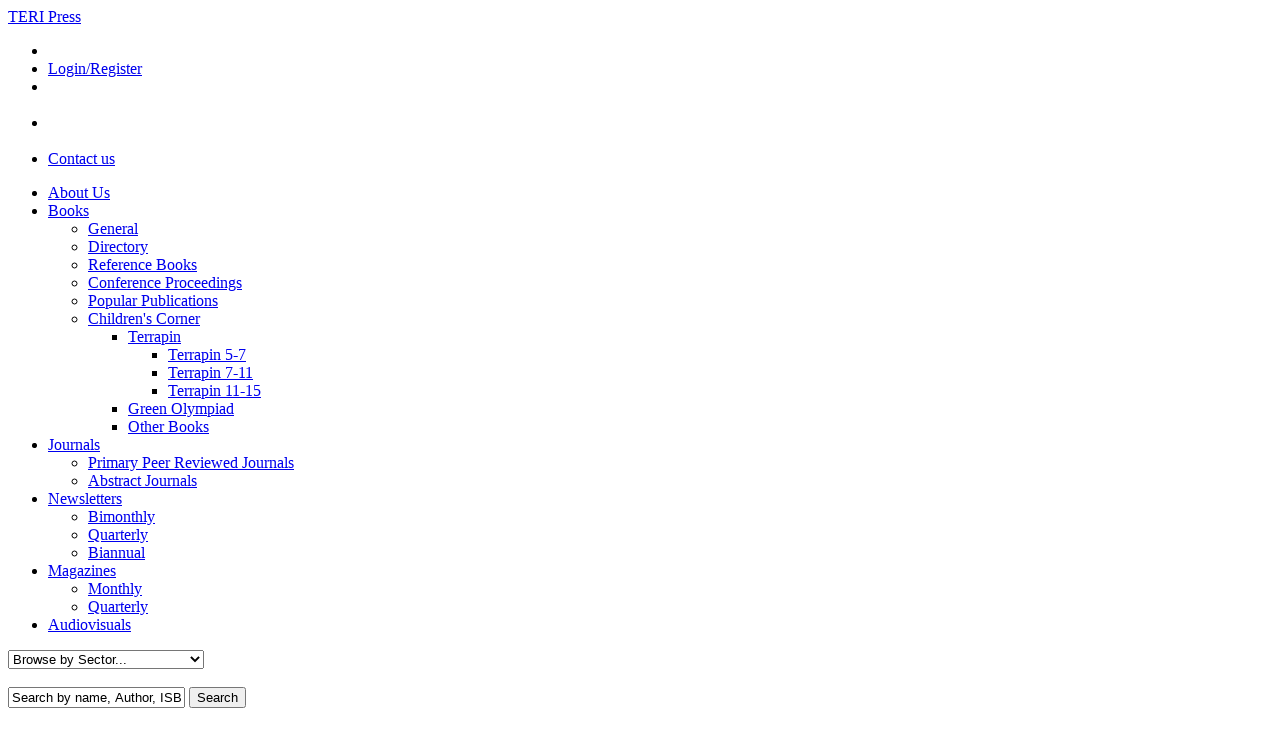

--- FILE ---
content_type: text/html; charset=utf-8
request_url: https://bookstore.teri.res.in/audios/index.php?option=com_product&view=home&task=details&pid=155&virtuemart_category_id=1
body_size: 15465
content:
	<!DOCTYPE html PUBLIC "-//W3C//DTD XHTML 1.0 Transitional//EN" "https://www.w3.org/TR/xhtml1/DTD/xhtml1-transitional.dtd">
<!--<html xmlns="http://www.w3.org/1999/xhtml">-->
<html xmlns="https://www.w3.org/1999/xhtml" xml:lang="en-gb" lang="en-gb" dir="ltr">
<head>
<link rel="shortcut icon" href="favicon.ico" type="text/plain" />
<!-- Global site tag (gtag.js) - Google Analytics -->

<!--Feedback Form end here -->
<script src="http://ajax.googleapis.com/ajax/libs/jquery/1.7.1/jquery.min.js" type="text/javascript"></script>
<script>
$( ".clickme" ).click(function() {
  $( ".cart_data" ).slideToggle( "fast", function() {
    // Animation complete.
  });
});
</script>



<!-- Google tag (gtag.js) -->
<script async src="https://www.googletagmanager.com/gtag/js?id=G-X5CHKZ92MD"></script>
<script>
  window.dataLayer = window.dataLayer || [];
  function gtag(){dataLayer.push(arguments);}
  gtag('js', new Date());

  gtag('config', 'G-X5CHKZ92MD');
</script>
<meta name="google-site-verification" content="lqqCDXDBmStSJPLIBuK5Zl4nq_gn-3u3CQc30ML_vBA" />
  <meta http-equiv="content-type" content="text/html; charset=utf-8" />
  <meta name="generator" content="Joomla! - Open Source Content Management" />
  <title>Buy VCD's on Sustainable development, environment, climate change - TERI online</title>
  <link href="/templates/siteground-j16-43/favicon.ico" rel="shortcut icon" type="image/vnd.microsoft.icon" />
  <link rel="stylesheet" href="https://bookstore.teri.res.in/modules/mod_jt_superfish_menu/css/superfish.css" type="text/css" />
  <script src="/media/system/js/mootools-core-uncompressed.js" type="text/javascript"></script>
  <script src="/media/system/js/core-uncompressed.js" type="text/javascript"></script>
  <script src="/media/system/js/mootools-more-uncompressed.js" type="text/javascript"></script>
  <script type = "text/javascript" src = "https://ajax.googleapis.com/ajax/libs/jquery/1.6.4/jquery.min.js"></script>
  <script type = "text/javascript" src = "https://bookstore.teri.res.in/modules/mod_jt_superfish_menu/js/hoverIntent.js"></script>
  <script type = "text/javascript" src = "https://bookstore.teri.res.in/modules/mod_jt_superfish_menu/js/superfish.js"></script>
  <script type = "text/javascript">jQuery.noConflict();</script>


<link rel="stylesheet" type="text/css" href="/templates/siteground-j16-43/css/style.css" />
<link rel="stylesheet" type="text/css" href="/templates/siteground-j16-43/css/dropkick.css" />


		<meta name="keywords" content="buy books online, buy renewable energy books, buy books climate change, books on climate change, sustainable energy books" />
		<meta name="description" content="Buy books on renewable energy, climate change, sustainable development, biotechnology, agriculture and environment related topics online." />
<style>
.thnks_close { position: absolute; left: -10px; top: -10px; width: 20px; height: 20px; background: url(images/close.png) left top no-repeat; display: block; text-indent: -999999px; }
</style>
<script>
function abc(aa)
{ 
		var rad_val=""; 
		//alert(document.journel.online_choice.length);
		//var isArr =false;

		if (document.journel && document.getElementsByName('online_choice'))
		{
			//var isArr= document.journel.online_choice.length;
			if(!document.journel.online_choice.length){
				rad_val = document.journel.online_choice.value;
			}else
			{
				  for (var i=0; i < document.journel.online_choice.length; i++)
				   {
						 if (document.journel.online_choice[i].checked)
						 {
						   rad_val = document.journel.online_choice[i].value;
						 }
				   }

			} 
			if (rad_val!=""){
			  aa = aa+ "&rad_val=" + rad_val;
			}
		}	  
		//alert(aa);  //return false;
		document.location.href=aa;
}
</script>
<script type="text/javascript" src="/templates/siteground-j16-43/js/jquery-1.7.2.min.js"></script>
<script type="text/javascript" src="/templates/siteground-j16-43/js/basic-jquery-slider.min.js"></script>
<script type="text/javascript" src="/templates/siteground-j16-43/js/jquery.jcarousel.min.js"></script>
<script>
  var imagesfullfolderpath ="/templates/siteground-j16-43/images";
  $(document).ready(function() {
	$('#banner').bannerSlides({
	  'animation' : 'slide',
	  'width' : 623,
	  'height' : 243
	});
	
  });
</script>
<!-- light box start here -->	
<script src="/templates/siteground-j16-43/js/lightbox.js"></script>
<link rel="stylesheet" href="/templates/siteground-j16-43/css/lightbox.css" type="text/css" media="screen" />
<script>
  jQuery(document).ready(function($) {
      /*
	  $('a').smoothScroll({
        speed: 1000,
        easing: 'easeInOutCubic'
      });
	  */
	  $('.showOlderChanges').on('click', function(e){
	 
        $('.changelog .old').slideDown('slow');
        $(this).fadeOut();
        e.preventDefault();
      })
  });
<!-- light box end here -->	
</script>
<script type="text/javascript" src="/templates/siteground-j16-43/js/jquery.dropkick-1.0.0.js"></script>
  <script type="text/javascript" charset="utf-8">
    $(function () {
	
      $('.default').dropkick();

      $('.black').dropkick({
        theme : 'black'
      });

      $('.change').dropkick({
        change: function (value, label) {
          alert('You picked: ' + label + ':' + value);
        }
      });

      $('.existing_event').dropkick({
        change: function () {
		
          $(this).change();
        }
      });

      $('.custom_theme').dropkick({
        theme: 'black',
        change: function (value, label) {
		          $(this).dropkick('theme', value);
        }
      });

      $('.dk_container').first().focus();
    });
  </script>
    <style>
.popuplight {
	position: fixed;
	left: 0;
	top: 0;
	z-index: 999999;
	width: 100%;
	height: 100%;
	z-index: 999999;
	background: url(images/over-black.png);
}
.popuplight .info {
	z-index: 999;
	position: absolute;
	left: 50%;
	top: 50%;
	transform: translate(-50%, -50%);
}
.popuplight .close {
	position: absolute;
	right: -10px;
	top: -10px;
	opacity: 1;
}
.popuplight .img-pop {
	display: block;
	width: 100%;
	display: block;
}
.popuplight .img-pop img {
	width: 100%;
	box-shadow: 1px 1px 10px rgba(0,0,0,.5);
	display: block;
}
</style> <script>

$(document).ready(function(){
$(".popuplight .close").click(function(){
		$(".popuplight").fadeOut();
    });
});
 		
</script>
</head>

<body>

<!---Pop up Vp--->
 
<style>
.popup { padding: 10px 0; overflow: auto; height: 100%; position: fixed; left: 0; z-index: 9999; width: 100%; top: 0; background: rgba(255,255,255,.5); } 
.info { margin: 40px auto 0; width: 550px; position: relative }
.info .banner { width: 100%; box-shadow: 0px 0px 15px rgba(0,0,0,.5); }
.info .close { position: absolute; right: -15px; top: -15px; opacity: 1; }
.info .close img { }
</style>

<script>
$(document).ready(function(){
$(".popup .close, .popup").click(function(){
    $(".popup").fadeOut();
});
   });
</script>
<!---End Vp--->

<!--<div align="center"><a href="http://www.teriin.org/tuadmissions/" target="_blank"><img width="" border="0" align="middle" src="http://www.teriin.org/home_images/tubanner.jpg"></a></div>-->
<!--header starts here-->
<div class="header_fixed1">

   <div id="header_outer_2">

  <div id="header">
  <a class="logo" title="Book Store" href="https://bookstore.teri.res.in/">TERI Press</a> 
    <!--navigation---->
	

	
    <!--header ends here-->

	
	<ul class="more_links">
      
      <li class="seprator">&nbsp;</li>
	  <li><a href="https://bookstore.teri.res.in/index.php?option=com_users&view=login" class="login_link">Login/Register</a></li><li class="seprator">&nbsp;</li>&nbsp;<!--li><a href="register.php?reg_type=register&p=1" class="login_link">Register</a></li--><li class="seprator">&nbsp;</li>&nbsp;<li><a href="index.php?option=com_content&view=article&id=73&Itemid=464" class="login_link">Contact us</a></li>    </ul>
	<div class="clr"></div>
	</div>
	</div>


<div id="header_outer">

  <div id="header">
	

    <!--header ends here-->
		
	
<ul class="mainnav">
<li><a href="/index.php?option=com_content&amp;view=article&amp;id=71&amp;Itemid=464" >About Us</a></li><li><a href="#" >Books</a><ul><li><a href="/index.php?option=com_product&amp;view=book&amp;subcat=1&amp;Itemid=479" >General</a></li><li><a href="/index.php?option=com_product&amp;view=book&amp;subcat=2&amp;Itemid=480" >Directory</a></li><li><a href="/index.php?option=com_product&amp;view=book&amp;subcat=3&amp;Itemid=481" >Reference Books</a></li><li><a href="/index.php?option=com_product&amp;view=book&amp;subcat=4&amp;Itemid=483" >Conference Proceedings</a></li><li><a href="/index.php?option=com_product&amp;view=book&amp;subcat=6&amp;Itemid=482" >Popular Publications</a></li><li><a href="/index.php?option=com_content&amp;view=article&amp;id=75&amp;Itemid=464" >Children&#039;s Corner</a><ul><li><a href="/index.php?option=com_product&amp;view=book&amp;subcat=21&amp;cat=5&amp;Itemid=484" >Terrapin</a><ul><li><a href="/index.php?option=com_product&amp;view=book&amp;subcat=21&amp;cat=5&amp;Itemid=484&amp;age=5_7" >Terrapin 5-7</a></li><li><a href="/index.php?option=com_product&amp;view=book&amp;subcat=21&amp;cat=5&amp;Itemid=484&amp;age=7_11" >Terrapin 7-11</a></li><li><a href="/index.php?option=com_product&amp;view=book&amp;subcat=21&amp;cat=5&amp;Itemid=484&amp;age=11_15" >Terrapin 11-15</a></li></ul></li><li><a href="/index.php?option=com_product&amp;view=book&amp;subcat=22&amp;cat=5&amp;Itemid=484" >Green Olympiad</a></li><li><a href="/index.php?option=com_product&amp;view=book&amp;subcat=25&amp;cat=5&amp;Itemid=484" >Other Books</a></li></ul></li></ul></li><li><a href="/index.php?option=com_product&amp;view=book&amp;cat=2&amp;Itemid=484" >Journals</a><ul><li><a href="/index.php?option=com_product&amp;view=book&amp;subcat=9&amp;cat=2&amp;Itemid=484" >Primary Peer Reviewed Journals</a></li><li><a href="/index.php?option=com_product&amp;view=book&amp;subcat=15&amp;cat=2&amp;Itemid=485" >Abstract Journals</a></li></ul></li><li><a href="/index.php?option=com_product&amp;view=book&amp;cat=3&amp;Itemid=484" >Newsletters</a><ul><li><a href="/index.php?option=com_product&amp;view=book&amp;subcat=23&amp;cat=3&amp;Itemid=484" >Bimonthly</a></li><li><a href="/index.php?option=com_product&amp;view=book&amp;subcat=13&amp;cat=3&amp;Itemid=484" >Quarterly</a></li><li><a href="/index.php?option=com_product&amp;view=book&amp;subcat=14&amp;cat=3&amp;Itemid=484" >Biannual</a></li></ul></li><li><a href="/index.php?option=com_product&amp;view=book&amp;cat=7&amp;Itemid=484" >Magazines</a><ul><li><a href="/index.php?option=com_product&amp;view=book&amp;subcat=20&amp;cat=7&amp;Itemid=484" >Monthly</a></li><li><a href="/index.php?option=com_product&amp;view=book&amp;subcat=26&amp;cat=7&amp;Itemid=484" >Quarterly</a></li></ul></li><li><a href="/index.php?option=com_product&amp;view=audiovisuals&amp;task=audiovisuals&amp;Itemid=502" >Audiovisuals</a></li></ul>

 	
	
	<div class="clr"></div>
	</div>
	</div>

	<div class="serach_data">
    <div class="serach_mid">
	
    <form name="frmsearch" action="https://bookstore.teri.res.in/index.php">
     <input type="hidden" name="view" value="book"/>
     <input type="hidden" name="option" value="com_product"/>
	 <input type="hidden" name="search_type" value="search"/>

 
     
 <div class="search_container">

 	<div class="select_sector">
            
                     <select name="sector_id" id="sector_id" class="default" tabindex="3">
              <option value="" selected="selected">Browse by Sector...</option>
              <option value="1">Agriculture</option><option value="68">Animation</option><option value="44">Biodiversity</option><option value="2">Biomass energy</option><option value="67">Children's Film</option><option value="3">Climate change</option><option value="4">Coal</option><option value="42">CSR</option><option value="5">Economy</option><option value="6">Energy</option><option value="71">Energy Access</option><option value="66">Energy Efficiency</option><option value="7">Environment</option><option value="8">Environment - air</option><option value="60">Environment - Geoscience</option><option value="9">Environment - land/soil</option><option value="10">Environment - water</option><option value="11">Forestry and biodiversity</option><option value="12">Fuel cell & hydrogen energy</option><option value="59">General Books</option><option value="70">Health and Sanitation</option><option value="13">Hydro energy</option><option value="14">Industry</option><option value="15">Information technology</option><option value="63">Life Sciences</option><option value="16">Microbial biotechnology</option><option value="43">Natural Disaster</option><option value="34">Natural resources</option><option value="17">Oil & gas</option><option value="18">Plant biotechnology</option><option value="35">Pollution</option><option value="19">Power</option><option value="20">Railways</option><option value="21">Renewable energy</option><option value="23">Rural development</option><option value="24">Solar energy</option><option value="25">Sustainable development</option><option value="26">Sustainable habitat / buildings</option><option value="27">Telecom</option><option value="29">Transport (general)</option><option value="36">Waste management</option><option value="69">Water</option>        </select>
    </div>
        <span class="slant_seprator">&nbsp;</span>
    <div class="search_box">
    	<input name="keyword" type="text" value="Search by name, Author, ISBN, ISSN, year, keyword" onfocus="this.value = '' " />
        <input type="button" onclick="return onclicksectorsearch()" value="Search" />
    </div>
    <span class="slant_seprator">&nbsp;</span>
    <div class="cart"><span>
		<a href="https://bookstore.teri.res.in/cart.php">Cart</a>
		</span><span class="cart_img"></span>
    
    <!--div class="cart_data">
    	
        <span class="cart_close clickme"></span>
        
        <div class="image_cart">
        	
            <img src="https://bookstore.teri.res.in/images/stories/virtuemart/product/large/9788179934029.jpg" alt="">
            
        </div>
        
        <div class="text_cart">
        	
            <h4>OCEANS: the new frontier</h4>
            
            <p>has been added to your cart</p>
            
            <a class="btn_cart" href="#">1 offer applied</a>
            
        </div>
        
        <hr>

        <div class="image_cart">
        	
            <img src="https://bookstore.teri.res.in/images/stories/virtuemart/product/large/9788179934029.jpg" alt="">
            
        </div>
        
        <div class="text_cart">
        	
            <h4>OCEANS: the new frontier</h4>
            
            <p>has been added to your cart</p>
            
            <a class="btn_cart" href="#">1 offer applied</a>
            
        </div>
        <hr>

        <div class="image_cart">
        	
            <img src="https://bookstore.teri.res.in/images/stories/virtuemart/product/large/9788179934029.jpg" alt="">
            
        </div>
        
        <div class="text_cart">
        	
            <h4>OCEANS: the new frontier</h4>
            
            <p>has been added to your cart</p>
            
            <a class="btn_cart" href="#">1 offer applied</a>
            
        </div>
        <hr>

        <div class="image_cart">
        	
            <img src="https://bookstore.teri.res.in/images/stories/virtuemart/product/large/9788179934029.jpg" alt="">
            
        </div>
        
        <div class="text_cart">
        	
            <h4>OCEANS: the new frontier</h4>
            
            <p>has been added to your cart</p>
            
            <a class="btn_cart" href="#">1 offer applied</a>
            
        </div>
        
        <hr>
        
        <a href="#" class="cart_view">View Now</a>
        
        <span class="arrow"></span>
        
    </div-->
    
    
    </div>
<div class="clr"></div>
 </div>
</form>

	</div>
</div>

</div>



<div id="main_container">
 <!--search section-->
      
<!--search section end here-->
<!--banner section-->

<!--jdoc:include type="modules" name="position-user-3" -->



<!--banner section ends here-->
 
 <!---left block starts here--->
  <div class="clr"></div>
  
  	   <div id="left_block">
	  <!--new releases---------------->
		<span class="cont">
				
<div id="system-message-container">
</div>
				

<!-- Add jQuery library -->
<script type="text/javascript" src="https://bookstore.teri.res.in//js/jquery.fancybox.js?v=2.1.5"></script>
<link rel="stylesheet" type="text/css" href="https://bookstore.teri.res.in//js/jquery.fancybox.css?v=2.1.5" media="screen" />
<script type="text/javascript">
	$(document).ready(function() {$('.fancybox').fancybox();});
</script>
<style>
.customer-reviews { font-family:Georgia, "Times New Roman", Times, serif;}
.customer-reviews h4 {background:url(https://bookstore.teri.res.in//images/h2-bg.gif) bottom repeat-x; padding:8px 0; margin: 10px 0 20px; color:#2c2b26; font-size:12px;}
.write-reviews{text-align:center;margin:20px 0 0;}
.write-reviews h4{text-align:left;}
.write-reviews h4 span{font-size:12px;font-weight:400;margin-left:8px;}
.write-reviews span.step{font-weight:700;display:inline-block;margin:0 0 8px; font-size:12px; font-family:Georgia,"Times New Roman",Times,serif;}
.write-reviews ul.rating{text-align:center;margin:0 0 20px;padding:0;}
.write-reviews ul.rating li{display:inline-block;list-style:none;text-align:center;padding:0 5px;}
.write-reviews ul.rating li span{display:block;}
.write-reviews textarea.virtuemart{margin-bottom:6px;display:inline-block;}
.list-reviews .normal{border:solid #CAC9C9 1px;margin-bottom:8px;border-radius:4px;-webkit-border-radius:4px;-moz-border-radius:4px;padding:12px;}
.list-reviews .normal blockquote,.list-reviews .highlight blockquote{margin-top:12px;font-size:12px;word-wrap:break-word;}
.list-reviews .normal blockquote:before,.list-reviews .highlight blockquote:before{content:open-quote;font-weight:700;font-size:24px;padding-right:6px;}
.list-reviews .normal blockquote:after,.list-reviews .highlight blockquote:after{content:close-quote;font-weight:700;font-size:24px;padding-left:6px;}
.list-reviews .highlight{background:#f7f6f6;border:solid #CAC9C9 1px;margin-bottom:8px;border-radius:4px;-webkit-border-radius:4px;-moz-border-radius:4px;padding:12px;}
.list-reviews span.date{float:right;display:block;color:#000;border-left:solid #CAC9C9 1px;border-bottom:solid #CAC9C9 1px;position:relative;top:-12px;right:-12px;font-size:10px;-moz-border-radius-bottomleft:4px;-webkit-border-bottom-left-radius:4px;padding:4px 6px 2px;}
.reviews_txt { font-size: 14px; }
.ratingbox {
	position:relative;
	display:block;
	width:120px;
	height:24px;
	background:url("https://bookstore.teri.res.in//images/site/color-stars.png") repeat-x scroll 0 bottom transparent;
}
.ratingbox span {
	background:url(https://bookstore.teri.res.in//images/color-stars.png) repeat-x;
	display:block;
	width:1%;
	height:24px;
	position:absolute;
}
.stars-orange{background-position:0 0 !important;}
.stars-red{background-position:0 -54px !important;}
.stars-green{background-position:0 -108px !important; }
.stars-blue{background-position:0 -162px !important;}
.stars-purple{background-position:0 -216px !important;}
.rateBox { padding: 5px; margin-top: 20px; overflow: hidden; border: 1px solid #918d82; position: relative; }
.rateBox h3 { padding-bottom: 10px; font-weight: normal; font-family: Georgia, "Times New Roman", Times, serif; font-size: 18px; line-height: 22px; background: url("https://bookstore.teri.res.in//images/line.gif") repeat-x center bottom; }
.rateBox ul { padding: 10px 0; overflow: hidden; list-style: none; list-style-type: none; }
.rateBox li { padding-bottom: 20px; float: left; width: 100%; font-family: Georgia, "Times New Roman", Times, serif; font-size: 12px; line-height: 18px; }
.rateBox .left_side { float: left; width: 120px; }
.rateBox .right_side { float: right ; width: 550px; }
.rateBox .star { padding-bottom: 5px; display: block;  }
.rateBox .link { color: #C75E01; text-decoration: none; }
.rateBox .date { display: block;  }
.rateBox .link:hover { text-decoration: underline; }
.rateBox h5 { padding-bottom: 10px; font-size: 14px; line-height: 16px; }
.rateBox .btn { color: #C75E01; text-decoration: none; display: block; line-height: 24px; position: absolute; top: 4px; right: 5px;   border: 1px solid #BBB6AF; text-align: center; width: 110px; background: #F7F5F0; }
.rateBox .btn:hover  { text-decoration: underline; }

.articlesBox {}

.right_side1 { float: right; width: 27%;  }
.left_side1 { float: left; width: 73%;  }
.right_side1 a { font-size: 14px; color: #2C2C2C; text-decoration: none; margin-bottom: 5px;    display: block; line-height: 16px; padding: 7px 0 10px; text-align: center; border: 1px solid #918D82; border-radius: 5px;   }
.right_side1 a:hover { background: #DED8CF;  }

.book_details li span.over { width: auto; float: none;  display:inline-block; position: absolute; right: 0; top: -5px;   }
.book_details li span.over img { width: 75px; }
.book_details li { position: relative; }
</style>
    <div class="section_books"> 
      <div class="book_zoom_audio"> 
        <a href="https://bookstore.teri.res.in//images/stories/virtuemart/product/large/water.jpg" rel="lightbox" class="book1"  id="example1"><img  alt="TERRAVISION: Water ignites life and hope (English)" title="TERRAVISION: Water ignites life and hope (English)" src="https://bookstore.teri.res.in//images/stories/virtuemart/product/large/water.jpg" /></a>
				      </div>
      <div class="text_right"> 
        <h1 style="height: 59px;"><strong><span>TERRAVISION: Water ignites life and hope (English)</span></strong></h1>
        <div class="widgets" style="display:none;"> 
			<a href="#" class="widget_share">Share [+]</a> 
			<a href="#" class="widget_like">Like</a> 
			<a href="#" class="widget_print">Print</a> 
		  </div>
		  
		  		  
			
			
        <div class="book_details"> 
          <ul class="left_side1 dhghsagdh">
		  			    <li><span>Duration: </span>22 minutes
</li>
						<li><span>Language: </span>English</li>
						<li><span>Cover Price: </span>Rs.400.00 / US $20.00            </li>
						<li ><span>Special Price: </span>Rs.360.00 / US $18.00				<span class="over sdfsd">
				<a href="https://bookstore.teri.res.in/cart.php?action=add_item&id=155&qty=1">
				<img src="https://bookstore.teri.res.in//images/addcart_inner.jpg"/>
				</a>
				</span>
			</li>
			
			                 
                <a href="#" class="black1"> 
				 
				<a onclick='window.open("https://bookstore.teri.res.in/montage.php?mid=155","","toolbar=no, scrollbars=no, resizable=no, top=500, left=500, width=430, height=350")' href='#' class="black1">View the montage 
                 <br>
                 </a>
             			   
          </ul>
        </div>
      </div>
      <div class="clr"></div>
      <div class="book_details2"> 
	  	        <h2>Details</h2>
        <p>Taking a critical look at the grim water scenario in India, 'Water ignites life and hope' documents two inspiring stories of community efforts of managing water judiciously. One of them is in Jhabua district in Madhya Pradesh where the villagers, setting off a massive movement for water conservation, have greened vast areas of degraded land. The other story showcases Pani Panchayats (locally governed water councils)</p>
        		
		
      </div>
    </div>
    
     <div class="clr"></div>
    
    
    
    <div class="clr"></div>
    <!--our partners--------------->

    <!--like box--------------->
	       <!--like box--------------->
	    <div class="likeBok">
    	
        <h3>You may also like...</h3>
        <ul>
			        	<li>
				 
                <a  href="https://bookstore.teri.res.in/audios/971">
				<img alt="TERRAVISION: Water ignites life and hope (Hindi)" title="TERRAVISION: Water ignites life and hope (Hindi)" src="https://bookstore.teri.res.in//images/stories/virtuemart/product/resized/waterh.jpg" alt="" /><span>TERRAVISION: Water ignites life and hope (Hindi)</span></a>			 
                				<span>Regular Price <strong>400.00</strong></span>
				                <span>Special  Price <strong>360.00</strong></span>
				            </li>
        	        	<li>
				 
                <a  href="https://bookstore.teri.res.in/audios/386">
				<img alt="The ABC of Water Pumping Efficiency (English)" title="The ABC of Water Pumping Efficiency (English)" src="https://bookstore.teri.res.in//images/stories/virtuemart/product/resized/CD-ABC.jpg" alt="" /><span>The ABC of Water Pumping Efficiency (English)</span></a>			 
                				<span>Regular Price <strong>250.00</strong></span>
				                <span>Special  Price <strong>225.00</strong></span>
				            </li>
        	        </ul>
        
    </div>
		
	    <!--like box--------------->
    
<div class="rateBox" style="display:none"> 
  <h3>Most Helpful Reviews (5 of 12)</h3>
  <a class="btn" href="#">Write a Review </a> 
  <ul>
    <li> 
      <div class="left_side"> <span class="star"><img src="https://bookstore.teri.res.in//images/star-icon.png" alt="" /><img src="https://bookstore.teri.res.in//images/star-icon.png" alt="" /><img src="https://bookstore.teri.res.in//images/star-icon.png" alt="" /><img src="https://bookstore.teri.res.in//images/star-icon.png" alt="" /></span> 
        <a class="link" href="#">Swaroop</a> <span class="date">19 October 13</span> 
      </div>
      <div class="right_side"> 
        <h5>Amazing book! </h5>
        <p>This board book is pleasingly bright coloured and have interesting 
          pictures and textures to touch. The sentences are rhyming and highly 
          interactive for baby. What I loved the most about this book is its size 
          and sturdy pages/peekaboo flaps. My 7 months old even forgets to chew 
          this book. he is so captivated by its colours that he looks at the pages 
          and coos when I read it for him. and yes I have such a great time reading 
          it out again and again for him. in fact it became the first book I reach 
          out in his collection of books. A great buy even for its full price 
          that is 450/- </p>
      </div>
    </li>
    <li> 
      <div class="left_side"> <span class="star"><img src="https://bookstore.teri.res.in//images/star-icon.png" alt="" /><img src="https://bookstore.teri.res.in//images/star-icon.png" alt="" /><img src="https://bookstore.teri.res.in//images/star-icon.png" alt="" /><img src="https://bookstore.teri.res.in//images/star-icon.png" alt="" /></span> 
        <a class="link" href="#">Swaroop</a> <span class="date">19 October 13</span> 
      </div>
      <div class="right_side"> 
        <h5>Amazing book! </h5>
        <p>This board book is pleasingly bright coloured and have interesting 
          pictures and textures to touch. The sentences are rhyming and highly 
          interactive for baby. What I loved the most about this book is its size 
          and sturdy pages/peekaboo flaps. My 7 months old even forgets to chew 
          this book. he is so captivated by its colours that he looks at the pages 
          and coos when I read it for him. and yes I have such a great time reading 
          it out again and again for him. in fact it became the first book I reach 
          out in his collection of books. A great buy even for its full price 
          that is 450/- </p>
      </div>
    </li>
  </ul>
</div>

<div class="book_details2"> 
        <h2>Keywords</h2>
        <div class="book_links tag_links">
			<a href="index.php?view=book&option=com_product&search_type=search&sector_id=&keyword=Water">Water</a><a href="index.php?view=book&option=com_product&search_type=search&sector_id=&keyword=  audio visual">  audio visual</a><a href="index.php?view=book&option=com_product&search_type=search&sector_id=&keyword= VCD"> VCD</a><a href="index.php?view=book&option=com_product&search_type=search&sector_id=&keyword= Madhya Pradesh"> Madhya Pradesh</a><a href="index.php?view=book&option=com_product&search_type=search&sector_id=&keyword= Jhabua district"> Jhabua district</a><a href="index.php?view=book&option=com_product&search_type=search&sector_id=&keyword= Mahur village"> Mahur village</a><a href="index.php?view=book&option=com_product&search_type=search&sector_id=&keyword= Maharashtra"> Maharashtra</a><a href="index.php?view=book&option=com_product&search_type=search&sector_id=&keyword= Pani Panchay"> Pani Panchay</a>		</div>
			
	</div>
    
    
  </div>
  <!----right block------------->
    <div class="right_block"> 
	
	<a href="javascript:void(0)" onclick="window.open('emailsubscribe.php','','width=320,height=140')"><img src="https://bookstore.teri.res.in//images/register.jpg" alt="register for updates"  class="mBottom20" /></a>
	
    	<!--Sample Issue start here --->
				<!--Sample Issue end here --->
		<!--Sample Issue start here --->
		<!--Sample Issue end here --->
						<div class="clear">&nbsp;</div>
		<h3>TERRAVISION(17 VCDs): a series of films on dangers, solutions and hopes</h3>
		<div class="manageBox related">    
         
            <ul>
											
								<li><img alt="TERRAVISION: Daughters of the Soil (English)" title="TERRAVISION: Daughters of the Soil (English)" width="34" height="50" src="https://bookstore.teri.res.in//images/stories/virtuemart/product/large/daughters.jpg" alt="" />
								<div class="text"><a href="index.php?option=com_product&view=home&task=details&pid=154&virtuemart_category_id=1">TERRAVISION: Daughters of the Soil (English)</a>
								<!--<span>Regular Price: <strong>Rs. 400.00</strong></span><strong>Special Price: Rs. 360.00</strong>--></div></li>
														
								<li><img alt="CAMPS:The Earth we see and The Earth we want (English)" title="CAMPS:The Earth we see and The Earth we want (English)" width="34" height="50" src="https://bookstore.teri.res.in//images/stories/virtuemart/product/large/CAMPS.jpg" alt="" />
								<div class="text"><a href="index.php?option=com_product&view=home&task=details&pid=443&virtuemart_category_id=1">CAMPS:The Earth we see and The Earth we want (English)</a>
								<!--<span>Regular Price: <strong>Rs. 450.00</strong></span><strong>Special Price: Rs. 405.00</strong>--></div></li>
														
								<li><img alt="The ABC of Water Pumping Efficiency (English)" title="The ABC of Water Pumping Efficiency (English)" width="34" height="50" src="https://bookstore.teri.res.in//images/stories/virtuemart/product/large/CD-ABC.jpg" alt="" />
								<div class="text"><a href="index.php?option=com_product&view=home&task=details&pid=386&virtuemart_category_id=1">The ABC of Water Pumping Efficiency (English)</a>
								<!--<span>Regular Price: <strong>Rs. 250.00</strong></span><strong>Special Price: Rs. 225.00</strong>--></div></li>
														
								<li><img alt="TERRAVISION: To their credit (English)" title="TERRAVISION: To their credit (English)" width="34" height="50" src="https://bookstore.teri.res.in//images/stories/virtuemart/product/large/credit.jpg" alt="" />
								<div class="text"><a href="index.php?option=com_product&view=home&task=details&pid=157&virtuemart_category_id=1">TERRAVISION: To their credit (English)</a>
								<!--<span>Regular Price: <strong>Rs. 400.00</strong></span><strong>Special Price: Rs. 360.00</strong>--></div></li>
														
								<li><img alt="TERRAVISION: Taj Mahal: beyond the Love Story (English)" title="TERRAVISION: Taj Mahal: beyond the Love Story (English)" width="34" height="50" src="https://bookstore.teri.res.in//images/stories/virtuemart/product/large/taj.jpg" alt="" />
								<div class="text"><a href="index.php?option=com_product&view=home&task=details&pid=158&virtuemart_category_id=1">TERRAVISION: Taj Mahal: beyond the Love Story (English)</a>
								<!--<span>Regular Price: <strong>Rs. 400.00</strong></span><strong>Special Price: Rs. 360.00</strong>--></div></li>
														
								<li><img alt="TERRAVISION: Learning to Dream Again (English)" title="TERRAVISION: Learning to Dream Again (English)" width="34" height="50" src="https://bookstore.teri.res.in//images/stories/virtuemart/product/large/dream.jpg" alt="" />
								<div class="text"><a href="index.php?option=com_product&view=home&task=details&pid=159&virtuemart_category_id=1">TERRAVISION: Learning to Dream Again (English)</a>
								<!--<span>Regular Price: <strong>Rs. 400.00</strong></span><strong>Special Price: Rs. 360.00</strong>--></div></li>
														
								<li><img alt="TERRAVIEW - Forests (English)" title="TERRAVIEW - Forests (English)" width="34" height="50" src="https://bookstore.teri.res.in//images/stories/virtuemart/product/large/forests.jpg" alt="" />
								<div class="text"><a href="index.php?option=com_product&view=home&task=details&pid=160&virtuemart_category_id=1">TERRAVIEW - Forests (English)</a>
								<!--<span>Regular Price: <strong>Rs. 400.00</strong></span><strong>Special Price: Rs. 360.00</strong>--></div></li>
														
								<li><img alt="TERRAVIEW - Rural Resources (English)" title="TERRAVIEW - Rural Resources (English)" width="34" height="50" src="https://bookstore.teri.res.in//images/stories/virtuemart/product/large/rural.jpg" alt="" />
								<div class="text"><a href="index.php?option=com_product&view=home&task=details&pid=161&virtuemart_category_id=1">TERRAVIEW - Rural Resources (English)</a>
								<!--<span>Regular Price: <strong>Rs. 400.00</strong></span><strong>Special Price: Rs. 360.00</strong>--></div></li>
														
								<li><img alt="TERRAVISION: Shifting Power (English)" title="TERRAVISION: Shifting Power (English)" width="34" height="50" src="https://bookstore.teri.res.in//images/stories/virtuemart/product/large/power.jpg" alt="" />
								<div class="text"><a href="index.php?option=com_product&view=home&task=details&pid=149&virtuemart_category_id=1">TERRAVISION: Shifting Power (English)</a>
								<!--<span>Regular Price: <strong>Rs. 400.00</strong></span><strong>Special Price: Rs. 360.00</strong>--></div></li>
														
								<li><img alt="TERRAVISION: Threads of Life (English)" title="TERRAVISION: Threads of Life (English)" width="34" height="50" src="https://bookstore.teri.res.in//images/stories/virtuemart/product/large/thread.jpg" alt="" />
								<div class="text"><a href="index.php?option=com_product&view=home&task=details&pid=148&virtuemart_category_id=1">TERRAVISION: Threads of Life (English)</a>
								<!--<span>Regular Price: <strong>Rs. 400.00</strong></span><strong>Special Price: Rs. 360.00</strong>--></div></li>
														
								<li><img alt="TERI <i>Uttam Urja</i> (English)" title="TERI <i>Uttam Urja</i> (English)" width="34" height="50" src="https://bookstore.teri.res.in//images/stories/virtuemart/product/large/Uttam Urja.jpg" alt="" />
								<div class="text"><a href="index.php?option=com_product&view=home&task=details&pid=387&virtuemart_category_id=1">TERI <i>Uttam Urja</i> (English)</a>
								<!--<span>Regular Price: <strong>Rs. 250.00</strong></span><strong>Special Price: Rs. 225.00</strong>--></div></li>
														
								<li><img alt="TERRAVISION: Water ignites life and hope (English)" title="TERRAVISION: Water ignites life and hope (English)" width="34" height="50" src="https://bookstore.teri.res.in//images/stories/virtuemart/product/large/water.jpg" alt="" />
								<div class="text"><a href="index.php?option=com_product&view=home&task=details&pid=155&virtuemart_category_id=1">TERRAVISION: Water ignites life and hope (English)</a>
								<!--<span>Regular Price: <strong>Rs. 400.00</strong></span><strong>Special Price: Rs. 360.00</strong>--></div></li>
														
								<li><img alt="TERRAVISION: Global warning! (English)" title="TERRAVISION: Global warning! (English)" width="34" height="50" src="https://bookstore.teri.res.in//images/stories/virtuemart/product/large/global.jpg" alt="" />
								<div class="text"><a href="index.php?option=com_product&view=home&task=details&pid=156&virtuemart_category_id=1">TERRAVISION: Global warning! (English)</a>
								<!--<span>Regular Price: <strong>Rs. 400.00</strong></span><strong>Special Price: Rs. 360.00</strong>--></div></li>
														
								<li><img alt="TERRAVISION: A new Prescription (English)" title="TERRAVISION: A new Prescription (English)" width="34" height="50" src="https://bookstore.teri.res.in//images/stories/virtuemart/product/large/prescription.jpg" alt="" />
								<div class="text"><a href="index.php?option=com_product&view=home&task=details&pid=150&virtuemart_category_id=1">TERRAVISION: A new Prescription (English)</a>
								<!--<span>Regular Price: <strong>Rs. 400.00</strong></span><strong>Special Price: Rs. 360.00</strong>--></div></li>
														
								<li><img alt="TERRAVISION:Where is my dinner? (English)" title="TERRAVISION:Where is my dinner? (English)" width="34" height="50" src="https://bookstore.teri.res.in//images/stories/virtuemart/product/large/dinner.jpg" alt="" />
								<div class="text"><a href="index.php?option=com_product&view=home&task=details&pid=152&virtuemart_category_id=1">TERRAVISION:Where is my dinner? (English)</a>
								<!--<span>Regular Price: <strong>Rs. 400.00</strong></span><strong>Special Price: Rs. 360.00</strong>--></div></li>
														
								<li><img alt="TERRAVISION: An Area of Darkness (English)" title="TERRAVISION: An Area of Darkness (English)" width="34" height="50" src="https://bookstore.teri.res.in//images/stories/virtuemart/product/large/darkness.jpg" alt="" />
								<div class="text"><a href="index.php?option=com_product&view=home&task=details&pid=153&virtuemart_category_id=1">TERRAVISION: An Area of Darkness (English)</a>
								<!--<span>Regular Price: <strong>Rs. 400.00</strong></span><strong>Special Price: Rs. 360.00</strong>--></div></li>
														
								<li><img alt="TERRAVISION: Give us a Life, Please! (English)" title="TERRAVISION: Give us a Life, Please! (English)" width="34" height="50" src="https://bookstore.teri.res.in//images/stories/virtuemart/product/large/give.jpg" alt="" />
								<div class="text"><a href="index.php?option=com_product&view=home&task=details&pid=147&virtuemart_category_id=1">TERRAVISION: Give us a Life, Please! (English)</a>
								<!--<span>Regular Price: <strong>Rs. 400.00</strong></span><strong>Special Price: Rs. 360.00</strong>--></div></li>
											
             
            </ul>
            <p>Special package deal: <span>Rs.5250.00 / US $262.00</span></p> 
            <a class="add" href="#">Add package toSubmit</a>
        </div>
				 
			
		
			
<script language="JavaScript">
function showhidearticle(div_id,button)
{
	if($('a#articlelink').text()=='Show Abstract'){
		$('.'+div_id).fadeIn('slow');
		$('a#articlelink').text('Hide Abstract')
	}
	else{
		$('.'+div_id).fadeOut('slow');
		$('a#articlelink').text('Show Abstract')
	}
}
</script>
        

		
		</span>
		  
  
  
	
	<!-- abhishek saxena --->				 
  	<!--Fourthcoming titles---------------->  
   <!--best sellers---------------->  
<div class="clr"></div> 
   <!--our partners--------------->  
   <!--
    <div class="partner">
    <h2><span>Our Distributers</span></h2>
    	<ul>
        	<li>Asian Books</li>
            <li>Book World</li>
            <li>India Book Centre</li>
        </ul>
       <ul>
        	<li>UBS Publishers’ Distributors</li>
            <li>International Book House</li>
            <li>Oxford Bookstores</li>
        </ul>
        <ul>
        	<li>Universal Booksellers</li>
            <li>Natraj Book Centre</li>
            <li>Bulsar Book</li>
        </ul>
        
        
      <a href="#" class="partner_all">Click to see all partners name<span>&nbsp;</span></a> 
    </div>
    -->
  <!--our partners--------------->  
     </div>

<!----right block------------->


</div>



<!--footer--->
<div style="width: 73%; background-color: #b7b3ae;  height: 1.5px; float: left;position: relative;margin: 0px 0px 0px 174px; "></div>
<div class="footer">
	<div class="footer_logo">
	</div>
	
	<div class="footerback">
<div class="footer2">
<ul>
<li>&#x226B; <a href="https://bookstore.teri.res.in/index.php?option=com_content&view=article&id=71&Itemid=464">About TERI press</a></li>
<li>&#x226B; <a href="https://bookstore.teri.res.in/index.php">Books</a></li>
<li>&#x226B; <a href="https://bookstore.teri.res.in/index.php?option=com_content&view=article&id=75&Itemid=464">Children’s Books</a></li>
<li>&#x226B; <a href="https://bookstore.teri.res.in/index.php?option=com_content&view=article&id=74&Itemid=464">Catalogues</a></li>
<li>&#x226B; <a href="https://bookstore.teri.res.in/index.php?option=com_content&view=article&id=77&Itemid=464">Publish with us</a></li>



<li>&#x226B; <a href="https://bookstore.teri.res.in/index.php?option=com_product&view=book">New Releases</a></li>
<li>&#x226B; <a href="https://bookstore.teri.res.in/index.php?option=com_product&view=book&cat=2&Itemid=484">Journals</a></li>
<li>&#x226B; <a href="https://bookstore.teri.res.in/index.php?option=com_content&view=article&id=79&Itemid=464">Payment Option</a></li>
<li>&#x226B; <a href="https://bookstore.teri.res.in/index.php?option=com_content&view=article&id=78&Itemid=464">Advertise With us</a></li>



<li>&#x226B; <a href="https://bookstore.teri.res.in/index.php?option=com_product&view=books&t=forthcoming">Forthcoming titles</a></li>
<li>&#x226B; <a href="https://bookstore.teri.res.in/index.php?option=com_product&view=book&cat=7&Itemid=484">Magazine</a></li>
<li>&#x226B; <a href="https://bookstore.teri.res.in/index.php?option=com_content&view=article&id=76&Itemid=464">Distributors</a></li>
<li>&#x226B; <a href="https://bookstore.teri.res.in/index.php?option=com_content&view=article&id=80&Itemid=464">Free Shipping</a></li>
<li>&#x226B; <a href="https://teriin.org/our-events" target="_blank">Events</a></li>
<li>&#x226B; <a href="https://bookstore.teri.res.in/index.php?option=com_product&view=bestseller">Best-sellers</a></li>
<li>&#x226B; <a href="https://bookstore.teri.res.in/index.php?option=com_product&view=book&cat=3&Itemid=484">Newsletters</a></li>
<li>&#x226B; <a href="https://bookstore.teri.res.in/index.php?option=com_product&view=book&cat=4&Itemid=484">Audiovisuals</a></li>
<li>&#x226B; <a href="https://bookstore.teri.res.in/cart.php">Your Cart</a></li>
<li>&#x226B; <a href="https://bookstore.teri.res.in/index.php?option=com_content&view=article&id=74&Itemid=464">Downloads</a></li>

<li>&#x226B; <a href="https://www.teriin.org/about-teri" target="_blank">About TERI</a></li>
<li>&#x226B; <a href="https://bookstore.teri.res.in/index.php?option=com_product&view=package">Bundle Offer</a></li>
<li>&#x226B; <a href="https://bookstore.teri.res.in/index.php?option=com_content&view=article&id=80&Itemid=464">Returns Policy </a></li>



</ul>
</div>
</div>
	

	
	
    <p>Copyright &copy; 2025 TERI<br />
TERI Press, 6C, Darbari Seth Block, India Habitat Centre, Lodhi Road, New Delhi - 110 003, India<br />
Telephone +91 11 2468 2100, 7110 2100, E-Mail: <a href="mailto:teripress@teri.res.in">teripress@teri.res.in</a></p>


</div>


<style type="text/css">
.footerback{ margin:25px auto 20px auto; width:992px; }
.footer2 { width:100%;  }
.footer2 ul { margin:0 auto; padding:0; display:inline-block;}
.footer2 ul li{ marging:0 auto; padding:0 0 0 0; line-height:24px; list-style:none; font-size:12px; float:left; width:195px;}
.footer2 ul li a  { color:#000000; text-decoration:none;}
.buybox { width:234px; height:auto; border:1px dashed #7e7973; padding:0px 10px 15px 10px; margin-bottom:15px;}
.buybox ul { margin:0 auto; padding:0; }
.buybox ul li{ marging:0 auto; padding:15px 0 10px 0;list-style:none; font-size:12px; border-bottom:6px solid #7e7973; line-height:40px; }
.buybox ul li a  { color:#443f3b; text-decoration:none; font-size:20px; font-family:Georgia,"Times New Roman",Times,serif;}
.buy { margin:0 10px 0 10px;}
.get { margin:0 10px 0 10px;}
.down { margin:0 10px 0 10px;}
</style>
<script>
    function onclicksectorsearch()
    {
        if(document.frmsearch.keyword.value=='Search by name, Author, ISBN, ISSN, year, keyword')
            document.frmsearch.keyword.value='';
		

		


		if(document.frmsearch.keyword.value !='' || document.frmsearch.sector_id.value !='')		
		{
			document.frmsearch.submit();
		}else{
			alert('Please select search option.');
			document.frmsearch.keyword.focus();
			return false;
		}
    }
    
</script>    


<link href="/templates/siteground-j16-43/css/jquery.mCustomScrollbar.css" rel="stylesheet" />
<script src="/templates/siteground-j16-43/js/jquery.mCustomScrollbar.concat.min.js"></script>


<!-- feebback form start here -->
<!-- Files For mRova Feedback Form [Dependency: jQuery] -->
<script src="/js/feedback-form.js" type="text/javascript"></script>
<link rel="stylesheet" href="/css/feedback-form.css" type="text/css"/>
<!--Feedback Form HTML START -->
<div id="mrova-feedback" style="display:none">

<div id="mrova-contact-thankyou" style="display: none; padding: 200px 40px 0; text-align: center;">
	Thank you for your feedback.
	<span class="thnks_close" onclick="hideform()">close</span>
</div>
<div id="mrova-form">
	<form id="mrova-contactform" action="#" method="post">

		 <h3>Tell us what you think.</h3>
	        <ul >
			<li>
				<label for="mrova-email">Email<span class='error-msg'>*</span></label> <input type="text" name="mrova-email" class="required" id="mrova-email" value="">
			</li>
			<li>
				<label for="mrova-mobile">Mobile<span class='error-msg'>*</span></label> <input type="text" name="mrova-mobile" class="required" id="mrova-mobile" msg='Please enter mobile' value="">
			</li>
			<li>
				<label for="mrova-category">Category<span class='error-msg'>*</span></label> 
				<select  id="mrova-category" name="mrova-category">
				<option selected="selected" value="Improve this page">Improve this page</option>
				<option value="Suggest new features/ideas">Suggest new features/ideas</option>
				<option value="Shopping Experience">Shopping Experience</option>
				<option value="Any Other">Any Other</option>
				</select>
			</li>
			<li>
				<label for="mrova-message">Message<span class='error-msg'>*</span></label>
				<textarea class="required" id="mrova-message" name="mrova-message"  rows="4" cols="2"></textarea>
			</li>
			<li>
			<div><label>Captcha<font style='color:red'>*</font></label>
				<input type="text" name="captcha" class="textbox" id="captcha" size="15" style="width: 100px; margin: 5px 10px 0 0; " autocomplete="off" />

				<img src="https://bookstore.teri.res.in//captchasecurityImages_j.php?width=100&height=40&characters=5&" align="left" id="captcha_img"  />
				<a href="javascript:void(0)" style="margin-left: 10px; background: url(../images/refresh-icon-small.jpg) left top no-repeat; display: inline-block; width: 20px; height: 20px; text-indent: -999999px; margin-top: 10px; " onClick="return changecaptchatext()" id="change-image">Refresh</a>
				</div>
			</li>
		</ul>
		<input type="submit" value="Send"  id="mrova-sendbutton" name="mrova-sendbutton">
		<input type="button" onclick="fclose()" class="close_btn" value="Close" id="mrova-sendbutton" name="mrova-sendbutton">
	</form>
</div>
<div id="mrova-img-control"></div>
</div>
<script>
function fclose()
{
	$mrova_feedback.animate({'right':'-'+$mrova_feedback.outerWidth()},1000);
}

function changecaptchatext()
{
	document.getElementById('captcha_img').src="https://bookstore.teri.res.in/"+'/captchasecurityImages_j.php?width=100&height=40&characters=5&?'+Math.random();
	document.getElementById('captcha').focus();
	//alert('aa');
}
</script>


<script>function toggleContainer(name) {
			var e = document.getElementById(name);// MooTools might not be available ;)
			e.style.display = (e.style.display == 'none') ? 'block' : 'none';
		}</script><div id="system-debug" class="profiler"><h1>PLG_DEBUG_TITLE</h1><div class="dbgHeader" onclick="toggleContainer('dbgContainersession');"><a href="javascript:void(0);"><h3>PLG_DEBUG_SESSION</h3></a></div><div  style="display: none;" class="dbgContainer" id="dbgContainersession"><div class="dbgHeader" onclick="toggleContainer('dbgContainer_session');"><a href="javascript:void(0);"><h3>__default</h3></a></div><div  style="display: none;" class="dbgContainer" id="dbgContainer_session"><code>session.counter &rArr; 1<br /></code><code>session.timer.start &rArr; 1768863826<br /></code><code>session.timer.last &rArr; 1768863826<br /></code><code>session.timer.now &rArr; 1768863826<br /></code><code>session.client.browser &rArr; Mozilla/5.0 (Macintosh; Intel Mac OS X 10_15_7) AppleWebKit/537.36 (KHTML, like Gecko) Chrome/131.0.0.0 Safari/537.36; ClaudeBot/1.0; +claudebot@anthropic.com)<br /></code><code>registry &rArr; {}<br /></code><div class="dbgHeader" onclick="toggleContainer('dbgContainer_session1');"><a href="javascript:void(0);"><h3>user</h3></a></div><div  style="display: none;" class="dbgContainer" id="dbgContainer_session1"><code>id &rArr; 0<br /></code><code>name &rArr; <br /></code><code>username &rArr; <br /></code><code>email &rArr; <br /></code><code>password &rArr; <br /></code><code>password_clear &rArr; <br /></code><code>usertype &rArr; <br /></code><code>block &rArr; <br /></code><code>sendEmail &rArr; 0<br /></code><code>registerDate &rArr; <br /></code><code>lastvisitDate &rArr; <br /></code><code>activation &rArr; <br /></code><code>params &rArr; <br /></code><code>groups &rArr; <br /></code><code>guest &rArr; 1<br /></code><code>lastResetTime &rArr; <br /></code><code>resetCount &rArr; <br /></code><code>aid &rArr; 0<br /></code></div></div></div><div class="dbgHeader" onclick="toggleContainer('dbgContainerprofile_information');"><a href="javascript:void(0);"><h3>PLG_DEBUG_PROFILE_INFORMATION</h3></a></div><div  style="display: none;" class="dbgContainer" id="dbgContainerprofile_information"><div><code>Application 0.000 seconds (+0.000); 0.36 MB (+0.357) - afterLoad</code></div><div><code>Application 0.007 seconds (+0.007); 0.65 MB (+0.290) - afterInitialise</code></div><div><code>Application 0.011 seconds (+0.004); 1.42 MB (+0.770) - afterRoute</code></div><div><code>Application 0.051 seconds (+0.040); 1.85 MB (+0.435) - afterDispatch</code></div><div><code>Application 0.053 seconds (+0.002); 1.90 MB (+0.049) - beforeRenderModule mod_jt_superfish_menu (Superfish menu)</code></div><div><code>Application 0.056 seconds (+0.003); 2.01 MB (+0.114) - afterRenderModule mod_jt_superfish_menu (Superfish menu)</code></div><div><code>Application 0.946 seconds (+0.890); 2.06 MB (+0.043) - afterRender</code></div></div><div class="dbgHeader" onclick="toggleContainer('dbgContainermemory_usage');"><a href="javascript:void(0);"><h3>PLG_DEBUG_MEMORY_USAGE</h3></a></div><div  style="display: none;" class="dbgContainer" id="dbgContainermemory_usage"><code>2.1 MB (2,201,808 Bytes)</code></div><div class="dbgHeader" onclick="toggleContainer('dbgContainerqueries');"><a href="javascript:void(0);"><h3>PLG_DEBUG_QUERIES</h3></a></div><div  style="display: none;" class="dbgContainer" id="dbgContainerqueries"><h4>PLG_DEBUG_QUERIES_LOGGED</h4><ol><li><code><span class="dbgCommand">SELECT</span> `data`
<br />&#160;&#160;<span class="dbgCommand">FROM</span> `<span class="dbgTable">joomla_session</span>`
<br />&#160;&#160;<span class="dbgCommand">WHERE</span> `session_id` <b class="dbgOperator">=</b> &#039;jkr6djkuj9c2gs99ct5qhsmohq&#039;</code></li><li><code><span class="dbgCommand">SELECT</span> `session_id`
<br />&#160;&#160;<span class="dbgCommand">FROM</span> `<span class="dbgTable">joomla_session</span>`
<br />&#160;&#160;<span class="dbgCommand">WHERE</span> `session_id` <b class="dbgOperator">=</b> &#039;jkr6djkuj9c2gs99ct5qhsmohq&#039; <br />&#160;&#160;<span class="dbgCommand">LIMIT</span> 0, 1</code></li><li><code><span class="dbgCommand">INSERT</span> <span class="dbgCommand">INTO</span> `<span class="dbgTable">joomla_session</span>`
(`session_id`, `client_id`, `time`) <br />&#160;&#160;<span class="dbgCommand">VALUES</span> 
(&#039;jkr6djkuj9c2gs99ct5qhsmohq&#039;, 0, &#039;1768863826&#039;)</code></li><li><code><span class="dbgCommand">SELECT</span> extension_id <span class="dbgCommand">AS</span> id, element <span class="dbgCommand">AS</span> &quot;option&quot;, params, enabled
<br />&#160;&#160;<span class="dbgCommand">FROM</span> <span class="dbgTable">joomla_extensions</span>
<br />&#160;&#160;<span class="dbgCommand">WHERE</span> `type` <b class="dbgOperator">=</b> &#039;component&#039; <br />&#160;&#160;<span class="dbgCommand">AND</span> `element` <b class="dbgOperator">=</b> &#039;com_users&#039;</code></li><li><code><span class="dbgCommand">SELECT</span> b.id
<br />&#160;&#160;<span class="dbgCommand">FROM</span> <span class="dbgTable">joomla_usergroups</span> <span class="dbgCommand">AS</span> a
<br />&#160;&#160;<span class="dbgCommand">LEFT</span> <span class="dbgCommand">JOIN</span> <span class="dbgTable">joomla_usergroups</span> <span class="dbgCommand">AS</span> b <br />&#160;&#160;<span class="dbgCommand">ON</span> b.lft &lt;<b class="dbgOperator">=</b> a.lft <br />&#160;&#160;<span class="dbgCommand">AND</span> b.rgt &gt;<b class="dbgOperator">=</b> a.rgt
<br />&#160;&#160;<span class="dbgCommand">WHERE</span> a.id <b class="dbgOperator">=</b> 1</code></li><li><code><span class="dbgCommand">SELECT</span> id, rules
<br />&#160;&#160;<span class="dbgCommand">FROM</span> `<span class="dbgTable">joomla_viewlevels</span>`</code></li><li><code><span class="dbgCommand">SELECT</span> folder <span class="dbgCommand">AS</span> type, element <span class="dbgCommand">AS</span> name, params
<br />&#160;&#160;<span class="dbgCommand">FROM</span> <span class="dbgTable">joomla_extensions</span>
<br />&#160;&#160;<span class="dbgCommand">WHERE</span> enabled &gt;<b class="dbgOperator">=</b> 1 <br />&#160;&#160;<span class="dbgCommand">AND</span> type <b class="dbgOperator">=</b>&#039;plugin&#039; <br />&#160;&#160;<span class="dbgCommand">AND</span> state &gt;<b class="dbgOperator">=</b> 0 <br />&#160;&#160;<span class="dbgCommand">AND</span> access <span class="dbgCommand">IN</span> (1,1)
<br />&#160;&#160;<span class="dbgCommand">ORDER</span> <span class="dbgCommand">BY</span> ordering</code></li><li><code><span class="dbgCommand">SELECT</span> extension_id <span class="dbgCommand">AS</span> id, element <span class="dbgCommand">AS</span> &quot;option&quot;, params, enabled
<br />&#160;&#160;<span class="dbgCommand">FROM</span> <span class="dbgTable">joomla_extensions</span>
<br />&#160;&#160;<span class="dbgCommand">WHERE</span> `type` <b class="dbgOperator">=</b> &#039;component&#039; <br />&#160;&#160;<span class="dbgCommand">AND</span> `element` <b class="dbgOperator">=</b> &#039;com_languages&#039;</code></li><li><code><span class="dbgCommand">SELECT</span> m.id, m.menutype, m.title, m.alias, m.note, m.path <span class="dbgCommand">AS</span> route, m.link, m.type, m.level, m.language,m.browserNav, m.access, m.params, m.home, m.img, m.template_style_id, m.component_id, m.parent_id,e.element as component
<br />&#160;&#160;<span class="dbgCommand">FROM</span> <span class="dbgTable">joomla_menu</span> <span class="dbgCommand">AS</span> m
<br />&#160;&#160;<span class="dbgCommand">LEFT</span> <span class="dbgCommand">JOIN</span> <span class="dbgTable">joomla_extensions</span> <span class="dbgCommand">AS</span> e <br />&#160;&#160;<span class="dbgCommand">ON</span> m.component_id <b class="dbgOperator">=</b> e.extension_id
<br />&#160;&#160;<span class="dbgCommand">WHERE</span> m.published <b class="dbgOperator">=</b> 1 <br />&#160;&#160;<span class="dbgCommand">AND</span> m.parent_id &gt; 0 <br />&#160;&#160;<span class="dbgCommand">AND</span> m.client_id <b class="dbgOperator">=</b> 0
<br />&#160;&#160;<span class="dbgCommand">ORDER</span> <span class="dbgCommand">BY</span> m.lft</code></li><li><code><span class="dbgCommand">SELECT</span> extension_id <span class="dbgCommand">AS</span> id, element <span class="dbgCommand">AS</span> &quot;option&quot;, params, enabled
<br />&#160;&#160;<span class="dbgCommand">FROM</span> <span class="dbgTable">joomla_extensions</span>
<br />&#160;&#160;<span class="dbgCommand">WHERE</span> `type` <b class="dbgOperator">=</b> &#039;component&#039; <br />&#160;&#160;<span class="dbgCommand">AND</span> `element` <b class="dbgOperator">=</b> &#039;com_product&#039;</code></li><li><code><span class="dbgCommand">SELECT</span> <b style="color: red;">*</b>
<br />&#160;&#160;<span class="dbgCommand">FROM</span> <span class="dbgTable">joomla_languages</span>
<br />&#160;&#160;<span class="dbgCommand">WHERE</span> published<b class="dbgOperator">=</b>1
<br />&#160;&#160;<span class="dbgCommand">ORDER</span> <span class="dbgCommand">BY</span> ordering <span class="dbgCommand">ASC</span></code></li><li><code><span class="dbgCommand">SELECT</span> extension_id <span class="dbgCommand">AS</span> id, element <span class="dbgCommand">AS</span> &quot;option&quot;, params, enabled
<br />&#160;&#160;<span class="dbgCommand">FROM</span> <span class="dbgTable">joomla_extensions</span>
<br />&#160;&#160;<span class="dbgCommand">WHERE</span> `type` <b class="dbgOperator">=</b> &#039;component&#039; <br />&#160;&#160;<span class="dbgCommand">AND</span> `element` <b class="dbgOperator">=</b> &#039;com_menus&#039;</code></li><li><code><span class="dbgCommand">SELECT</span> id, home, template, s.params
<br />&#160;&#160;<span class="dbgCommand">FROM</span> <span class="dbgTable">joomla_template_styles</span> as s
<br />&#160;&#160;<span class="dbgCommand">LEFT</span> <span class="dbgCommand">JOIN</span> <span class="dbgTable">joomla_extensions</span> as e <br />&#160;&#160;<span class="dbgCommand">ON</span> e.element<b class="dbgOperator">=</b>s.template <br />&#160;&#160;<span class="dbgCommand">AND</span> e.type<b class="dbgOperator">=</b>&#039;template&#039; <br />&#160;&#160;<span class="dbgCommand">AND</span> e.client_id<b class="dbgOperator">=</b>s.client_id
<br />&#160;&#160;<span class="dbgCommand">WHERE</span> s.client_id <b class="dbgOperator">=</b> 0 <br />&#160;&#160;<span class="dbgCommand">AND</span> e.enabled <b class="dbgOperator">=</b> 1</code></li><li><code>select <b style="color: red;">*</b> <br />&#160;&#160;from material_master <br />&#160;&#160;where category_id<b class="dbgOperator">=</b>1 <br />&#160;&#160;and new_release&gt;0 <br />&#160;&#160;and web_display<b class="dbgOperator">=</b>1  
		<br />&#160;&#160;order by new_release  desc <br />&#160;&#160;limit 0,4</code></li><li><code>select <b style="color: red;">*</b> <br />&#160;&#160;from material_master <br />&#160;&#160;where category_id<b class="dbgOperator">=</b>1 <br />&#160;&#160;and best_seller&gt;0 <br />&#160;&#160;and web_display<b class="dbgOperator">=</b>1
		/<b style="color: red;">*</b><br />&#160;&#160;<span class="dbgCommand">AND</span> material_id in (select virtuemart_product_id <br />&#160;&#160;from <span class="dbgTable">joomla_virtuemart_products</span>)<b style="color: red;">*</b>/
		<br />&#160;&#160;order by best_seller, year_publication desc <br />&#160;&#160;limit 0,4</code></li><li><code>select <b style="color: red;">*</b> <br />&#160;&#160;from material_master <br />&#160;&#160;where category_id<b class="dbgOperator">=</b>1 <br />&#160;&#160;and forthcoming&gt;0 <br />&#160;&#160;and web_display<b class="dbgOperator">=</b>1 
		/<b style="color: red;">*</b><br />&#160;&#160;<span class="dbgCommand">AND</span> material_id in (select virtuemart_product_id <br />&#160;&#160;from <span class="dbgTable">joomla_virtuemart_products</span>)<b style="color: red;">*</b>/
		<br />&#160;&#160;order by forthcoming  desc <br />&#160;&#160;limit 0,4</code></li><li><code><span class="dbgCommand">SELECT</span> <b style="color: red;">*</b> <br />&#160;&#160;<span class="dbgCommand">FROM</span> material_master <br />&#160;&#160;where category_id<b class="dbgOperator">=</b>5  <br />&#160;&#160;and web_display<b class="dbgOperator">=</b>1 <br />&#160;&#160;and new_release&gt;0
		<br />&#160;&#160;order by new_release <span class="dbgCommand">DESC</span>,material_id desc,level desc, category_id, year_publication desc <br />&#160;&#160;limit 0,4</code></li><li><code>select material_master.<b style="color: red;">*</b>,highlight_master.highlight_description <br />&#160;&#160;from material_master <br />&#160;&#160;left join highlight_master <br />&#160;&#160;on material_master.material_id <b class="dbgOperator">=</b> highlight_master.material_id  <br />&#160;&#160;where web_display <b class="dbgOperator">=</b>&#039;1&#039; <br />&#160;&#160;and  (isbn like &#039;index.php&#039;)</code></li><li><code>select material_master.<b style="color: red;">*</b>,highlight_master.highlight_description <br />&#160;&#160;from material_master <br />&#160;&#160;left join highlight_master <br />&#160;&#160;on material_master.material_id <b class="dbgOperator">=</b> highlight_master.material_id  <br />&#160;&#160;where web_display <b class="dbgOperator">=</b>&#039;1&#039; <br />&#160;&#160;and (material_master.material_id<b class="dbgOperator">=</b>&#039;155&#039;)</code></li><li><code>select <b style="color: red;">*</b> <br />&#160;&#160;from author_editor <br />&#160;&#160;where material_id<b class="dbgOperator">=</b>155</code></li><li><code>select a.<b style="color: red;">*</b>,b.package_id as packageid,(select title <br />&#160;&#160;from material_master <br />&#160;&#160;where material_id <b class="dbgOperator">=</b> b.package_id) as packetitle,
		(select c_price_rupee <br />&#160;&#160;from material_master <br />&#160;&#160;where material_id <b class="dbgOperator">=</b> b.package_id) as pc_price_rupee,
		(select c_price_dollar <br />&#160;&#160;from material_master <br />&#160;&#160;where material_id <b class="dbgOperator">=</b> b.package_id) as pc_price_dollar,
		(select s_price_rupee <br />&#160;&#160;from material_master <br />&#160;&#160;where material_id <b class="dbgOperator">=</b> b.package_id) as ps_price_rupee,
		(select s_price_dollar <br />&#160;&#160;from material_master <br />&#160;&#160;where material_id <b class="dbgOperator">=</b> b.package_id) as ps_price_dollar
		<br />&#160;&#160;from material_master as a
		<br />&#160;&#160;inner join 
		(
			select material_id,package_id <br />&#160;&#160;from pack_materials <br />&#160;&#160;where package_id <span class="dbgCommand">IN</span> (
			select package_id <br />&#160;&#160;from pack_materials <br />&#160;&#160;where material_id<b class="dbgOperator">=</b>&#039;155&#039;
			) <br />&#160;&#160;order by package_id
		) as b
		<br />&#160;&#160;on a.material_id<b class="dbgOperator">=</b> b.material_id  <br />&#160;&#160;order by a.package_id,year_publication desc</code></li><li><code>select sector_id,category_id,relateditem <br />&#160;&#160;from material_master <br />&#160;&#160;where material_id<b class="dbgOperator">=</b>&#039;155&#039;</code></li><li><code>select <b style="color: red;">*</b> <br />&#160;&#160;from material_master <br />&#160;&#160;where sector_id in(&#039;10&#039;,&#039;10&#039;) <br />&#160;&#160;<span class="dbgCommand">AND</span> category_id in(&#039;4&#039;,&#039;4&#039;)  <br />&#160;&#160;<span class="dbgCommand">AND</span> material_id <span class="dbgCommand">NOT</span> <span class="dbgCommand">IN</span> (155) <br />&#160;&#160;<span class="dbgCommand">AND</span> web_display<b class="dbgOperator">=</b>&#039;1&#039; <br />&#160;&#160;<span class="dbgCommand">AND</span> stock<b class="dbgOperator">=</b>1 <br />&#160;&#160;<span class="dbgCommand">AND</span> forthcoming<b class="dbgOperator">=</b>0 <br />&#160;&#160;order by material_id <span class="dbgCommand">DESC</span> <br />&#160;&#160;limit 0,4</code></li><li><code>select volume,issue <br />&#160;&#160;from online_journal_basic <br />&#160;&#160;where material_id<b class="dbgOperator">=</b>&#039;155&#039; <br />&#160;&#160;order by id desc <br />&#160;&#160;limit 0,1</code></li><li><code>select d.<b style="color: red;">*</b>,e.subject_desc as parent_name <br />&#160;&#160;from 
				(
				select 
				a.sector_id,a.`subject_desc` as child , a.`author` as author , a.`subject_desc` as parent, a.`parent_id` as parent_id, c.abstract, <span class="dbgCommand">COALESCE</span>(a.`<br />&#160;&#160;order` ) <span class="dbgCommand">AS</span> pOrder, a.`<br />&#160;&#160;order` <span class="dbgCommand">AS</span> cOrder, e.access ,c.id as cid,doi_number,a.video_link as author_video_link
				 
				<br />&#160;&#160;from online_journal_section as c 
				<br />&#160;&#160;left join `online_sector_master` a <br />&#160;&#160;on a.sector_id<b class="dbgOperator">=</b>c.sector_id 
				<br />&#160;&#160;<span class="dbgCommand">LEFT</span> <span class="dbgCommand">JOIN</span> `online_journal_basic` e <br />&#160;&#160;on c.`oj_id` <b class="dbgOperator">=</b> e.`id` 

				<br />&#160;&#160;where c.published<b class="dbgOperator">=</b>1 <br />&#160;&#160;<span class="dbgCommand">AND</span> 
				c.oj_id<b class="dbgOperator">=</b> (<span class="dbgCommand">SELECT</span> id <br />&#160;&#160;<span class="dbgCommand">FROM</span> online_journal_basic <br />&#160;&#160;where material_id<b class="dbgOperator">=</b>&#039;155&#039; <br />&#160;&#160;<span class="dbgCommand">AND</span> volume<b class="dbgOperator">=</b> &#039;&#039; <br />&#160;&#160;<span class="dbgCommand">AND</span> issue<b class="dbgOperator">=</b>&#039;&#039;)
				<br />&#160;&#160;<span class="dbgCommand">GROUP</span> <span class="dbgCommand">BY</span> c.sector_id
				<br />&#160;&#160;order by a.parent_id desc, cid asc
				) as d <br />&#160;&#160;left join online_sector_master as e <br />&#160;&#160;on d.parent_id <b class="dbgOperator">=</b> e.sector_id 
				
				<br />&#160;&#160;order by cid</code></li><li><code><span class="dbgCommand">SELECT</span> a.<b style="color: red;">*</b> <br />&#160;&#160;<span class="dbgCommand">FROM</span> journal_issue as a 
		<br />&#160;&#160;<span class="dbgCommand">WHERE</span> sample_issue<b class="dbgOperator">=</b>&#039;1&#039; <br />&#160;&#160;<span class="dbgCommand">AND</span> a.material_id <b class="dbgOperator">=</b>&#039;155&#039; 
		<br />&#160;&#160;order by volume desc,issue desc</code></li><li><code><span class="dbgCommand">SELECT</span> <b style="color: red;">*</b> <br />&#160;&#160;<span class="dbgCommand">FROM</span> journal_issue <br />&#160;&#160;where material_id<b class="dbgOperator">=</b>155 <br />&#160;&#160;order by volume desc, issue desc,ji_id asc <br />&#160;&#160;<span class="dbgCommand">LIMIT</span> 0,1</code></li><li><code><span class="dbgCommand">SELECT</span> a.<b style="color: red;">*</b> ,b.<b style="color: red;">*</b> <br />&#160;&#160;<span class="dbgCommand">FROM</span> highlight_master as a 
		<br />&#160;&#160;left join journal_issue as b <br />&#160;&#160;on  a.ji_id<b class="dbgOperator">=</b>b.ji_id 
		<br />&#160;&#160;where a.ji_id<b class="dbgOperator">=</b>&#039;&#039; <br />&#160;&#160;and  a.material_id<b class="dbgOperator">=</b>&#039;155&#039;</code></li><li><code><span class="dbgCommand">SELECT</span> <b style="color: red;">*</b> <br />&#160;&#160;<span class="dbgCommand">FROM</span> `journal_issue` <br />&#160;&#160;<span class="dbgCommand">WHERE</span> ji_id!<b class="dbgOperator">=</b>&#039;&#039;  <br />&#160;&#160;and sample_issue<b class="dbgOperator">=</b>1 <br />&#160;&#160;and material_id<b class="dbgOperator">=</b>&#039;155&#039; <br />&#160;&#160;order by volume desc,issue desc</code></li><li><code><span class="dbgCommand">SELECT</span> a.<b style="color: red;">*</b> <br />&#160;&#160;<span class="dbgCommand">FROM</span> online_journal_basic a <br />&#160;&#160;<span class="dbgCommand">WHERE</span> a.material_id <b class="dbgOperator">=</b>155  <br />&#160;&#160;<span class="dbgCommand">ORDER</span> <span class="dbgCommand">BY</span> a.id <span class="dbgCommand">DESC</span></code></li><li><code><span class="dbgCommand">SELECT</span> <b style="color: red;">*</b> <br />&#160;&#160;<span class="dbgCommand">FROM</span> press_release <br />&#160;&#160;where type<b class="dbgOperator">=</b>&#039;P&#039; <br />&#160;&#160;and material_id<b class="dbgOperator">=</b>155</code></li><li><code><span class="dbgCommand">SELECT</span> <b style="color: red;">*</b> <br />&#160;&#160;<span class="dbgCommand">FROM</span> review <br />&#160;&#160;where  special&gt;0 <br />&#160;&#160;and material_id<b class="dbgOperator">=</b>155</code></li><li><code><span class="dbgCommand">SELECT</span> <b style="color: red;">*</b> <br />&#160;&#160;<span class="dbgCommand">FROM</span> press_release <br />&#160;&#160;where (material_id<b class="dbgOperator">=</b>155 )</code></li><li><code><span class="dbgCommand">SELECT</span> m.id, m.title, m.module, m.position, m.content, m.showtitle, m.params, mm.menuid
<br />&#160;&#160;<span class="dbgCommand">FROM</span> <span class="dbgTable">joomla_modules</span> <span class="dbgCommand">AS</span> m
<br />&#160;&#160;<span class="dbgCommand">LEFT</span> <span class="dbgCommand">JOIN</span> <span class="dbgTable">joomla_modules_menu</span> <span class="dbgCommand">AS</span> mm <br />&#160;&#160;<span class="dbgCommand">ON</span> mm.moduleid <b class="dbgOperator">=</b> m.id
<br />&#160;&#160;<span class="dbgCommand">LEFT</span> <span class="dbgCommand">JOIN</span> <span class="dbgTable">joomla_extensions</span> <span class="dbgCommand">AS</span> e <br />&#160;&#160;<span class="dbgCommand">ON</span> e.element <b class="dbgOperator">=</b> m.module <br />&#160;&#160;<span class="dbgCommand">AND</span> e.client_id <b class="dbgOperator">=</b> m.client_id
<br />&#160;&#160;<span class="dbgCommand">WHERE</span> m.published <b class="dbgOperator">=</b> 1 <br />&#160;&#160;<span class="dbgCommand">AND</span> e.enabled <b class="dbgOperator">=</b> 1 <br />&#160;&#160;<span class="dbgCommand">AND</span> (m.publish_up <b class="dbgOperator">=</b> &#039;0000-00-00 00:00:00&#039; <span class="dbgCommand">OR</span> m.publish_up &lt;<b class="dbgOperator">=</b> &#039;2026-01-19 23:03:46&#039;) <br />&#160;&#160;<span class="dbgCommand">AND</span> (m.publish_down <b class="dbgOperator">=</b> &#039;0000-00-00 00:00:00&#039; <span class="dbgCommand">OR</span> m.publish_down &gt;<b class="dbgOperator">=</b> &#039;2026-01-19 23:03:46&#039;) <br />&#160;&#160;<span class="dbgCommand">AND</span> m.access <span class="dbgCommand">IN</span> (1,1) <br />&#160;&#160;<span class="dbgCommand">AND</span> m.client_id <b class="dbgOperator">=</b> 0 <br />&#160;&#160;<span class="dbgCommand">AND</span> (mm.menuid <b class="dbgOperator">=</b> 0 <span class="dbgCommand">OR</span> mm.menuid &lt;<b class="dbgOperator">=</b> 0)
<br />&#160;&#160;<span class="dbgCommand">ORDER</span> <span class="dbgCommand">BY</span> m.position, m.ordering</code></li><li><code><span class="dbgCommand">SELECT</span> distinct sector_id <br />&#160;&#160;<span class="dbgCommand">FROM</span> material_master <br />&#160;&#160;<span class="dbgCommand">WHERE</span> (sector_id &gt;0)</code></li><li><code><span class="dbgCommand">SELECT</span> distinct sector_id <br />&#160;&#160;<span class="dbgCommand">FROM</span> material_master <br />&#160;&#160;<span class="dbgCommand">WHERE</span> (sector_id &gt;0)</code></li><li><code>select a.<b style="color: red;">*</b> <br />&#160;&#160;from sector_master as a <br />&#160;&#160;where a.sector_id in (6,21,7,25,25,7,14,25,10,61,63,1,11,16,18,44,36,35,1,3,7,9,10,25,25,61,6,14,7,63,6,21,17,13,19,11,7,5,9,18,7,23,1,10,3,5,8,11,6,5,13,14,17,19,21,25,63,3,5,11,7,44,26,6,26,3,19,21,63,16,18,44,6,29,6,8,6,7,1,3,4,5,8,9,10,13,12,14,17,19,20,21,24,27,29,34,35,36,19,27,19,27,19,21,7,14,25,5,25,7,3,8,9,10,7,25,3,1,7,8,9,10,11,59,23,26,25,63,16,18,6,7,17,19,21,24,27,2,4,5,18,11,7,18,1,21,7,36,59,7,9,23,11,60,2,3,5,6,23,21,29,9,19,7,59,7,8,9,19,34,4,6,9,21,29,4,6,9,21,29,11,5,15,3,2,4,6,19,21,29,4,6,6,26,25,14,3,25,5,25,29,4,6,21,1,2,7,63
,7,6,21,19,7, 9, 60,21,1,2,3,4,5,6,7,13,14,19,23,24,25,29,33,34,35,36,6,19,8,10,19,6,14,6,7,25,25,26,6,14,7,6,2,4,6,12,13,21,24,5,7,7,3,10,25,3,7,7,25,6,7,21,6,7,25,3,2,4,6,7,8,10,9,13,14,17,19,21,24,25,35,9,1,7,23,25,34,21,25,6,19,21,7,11,25,7,6,21,5,6,9,11,25,29,34,9,1,7,23,25,9,10,7,8,7,19,21,7,19,6,21,25,14,7,6,21,19
,21,24,2,7,21,7,5,9,25,11,7,44,9,11,25,44,4,6,4,6,18,21,7,35,7,10,7,59,2,6,14,18,21,7,3
,19,27,11,7,9,3,6,7,21,6,5,9,25,7,3,1,8,5,6,9,11,25,29,7,10,19,6,2, 7, 6, 8, 21, 25,12,25,24,7,8,35,36,21,71,6,71,13,21,24,12,5,23,63,1,6,23,11,25,7,26,24,29,34,21,36,44,63,35,25,59,7,43,7,36,2,6,14,11,3,44,6,14,34,8,29,19,6,7,25,1,6,14,5,23,25,11,25,23,44,9,7,1,9,1,7,23,25,34,7,8,9,12,7,8,9,36,23,1,5,7,11,44,7, 8,17,6,3,7,10,1,36,34,25,36,15,29,5,7,23,25,7,21,25,34,36,5,7,9,25,35,36,35,6, 21, 24,1,7,9,23,25,44,59,1,3,6,7,19,21,23,25,33,26,35,36,42,14,25,35,36,3,7,9,23,10, 7,25,7,59,6,7,1,3,4,5,8,9,10,13,12,14,17,19,20,21,24,27,29,34,35,36,6,7,6,14,5,4,1,17,66,7,68,3,7,25,18,7,8,10,7,1,11,16,18,44,63,2,6,7,12,13,14,17,19,21,23,24,34,6,7,8,9,10,21,23,25,36,67,68,70,1,18,1,2,5,6,8,9,10,12,13,14,17,59,7,9,11,23,25,26,7,63,7,24,19,6,7,6,63,18,35, 7,10,9,25,5,25,63,34,23,18,16,44,3, 7, 8, 35,3,7,25,26,59,1,3,6,7,19,21,23,25,33,26,35,36,42,6,7,25,21,7,9,59,9,11,25,63,3,5,11,7,44,35,8,7,29,33,7,13,7, 25,26,59,7,14,6,19,14,5,12,13,17,7,15,34,69,1,7,10,25,23,4,6,19,29,21,3,7,9,10,23,25,26,34,25,26,5,7,9,23,7,63,11,69,2,4,5,6,7,8,9,10,12,13,17,19,21,23,24,25,35,36,2,4,5,6,7,8,9,10,12,13,17,19,21,23,24,25,35,36,25, 36,7,36,3,1,7,8,9,10,21,23,25,26,34,5,7,14,25,36,7,8,9,10,6,2,4,12,21,24,35,7,6,21,19,6,7)<br />&#160;&#160;order by a.subject_desc asc</code></li><li><code>select a.<b style="color: red;">*</b> <br />&#160;&#160;from sector_master as a <br />&#160;&#160;where a.sector_id in (6,21,7,25,25,7,14,25,10,61,63,1,11,16,18,44,36,35,1,3,7,9,10,25,25,61,6,14,7,63,6,21,17,13,19,11,7,5,9,18,7,23,1,10,3,5,8,11,6,5,13,14,17,19,21,25,63,3,5,11,7,44,26,6,26,3,19,21,63,16,18,44,6,29,6,8,6,7,1,3,4,5,8,9,10,13,12,14,17,19,20,21,24,27,29,34,35,36,19,27,19,27,19,21,7,14,25,5,25,7,3,8,9,10,7,25,3,1,7,8,9,10,11,59,23,26,25,63,16,18,6,7,17,19,21,24,27,2,4,5,18,11,7,18,1,21,7,36,59,7,9,23,11,60,2,3,5,6,23,21,29,9,19,7,59,7,8,9,19,34,4,6,9,21,29,4,6,9,21,29,11,5,15,3,2,4,6,19,21,29,4,6,6,26,25,14,3,25,5,25,29,4,6,21,1,2,7,63
,7,6,21,19,7, 9, 60,21,1,2,3,4,5,6,7,13,14,19,23,24,25,29,33,34,35,36,6,19,8,10,19,6,14,6,7,25,25,26,6,14,7,6,2,4,6,12,13,21,24,5,7,7,3,10,25,3,7,7,25,6,7,21,6,7,25,3,2,4,6,7,8,10,9,13,14,17,19,21,24,25,35,9,1,7,23,25,34,21,25,6,19,21,7,11,25,7,6,21,5,6,9,11,25,29,34,9,1,7,23,25,9,10,7,8,7,19,21,7,19,6,21,25,14,7,6,21,19
,21,24,2,7,21,7,5,9,25,11,7,44,9,11,25,44,4,6,4,6,18,21,7,35,7,10,7,59,2,6,14,18,21,7,3
,19,27,11,7,9,3,6,7,21,6,5,9,25,7,3,1,8,5,6,9,11,25,29,7,10,19,6,2, 7, 6, 8, 21, 25,12,25,24,7,8,35,36,21,71,6,71,13,21,24,12,5,23,63,1,6,23,11,25,7,26,24,29,34,21,36,44,63,35,25,59,7,43,7,36,2,6,14,11,3,44,6,14,34,8,29,19,6,7,25,1,6,14,5,23,25,11,25,23,44,9,7,1,9,1,7,23,25,34,7,8,9,12,7,8,9,36,23,1,5,7,11,44,7, 8,17,6,3,7,10,1,36,34,25,36,15,29,5,7,23,25,7,21,25,34,36,5,7,9,25,35,36,35,6, 21, 24,1,7,9,23,25,44,59,1,3,6,7,19,21,23,25,33,26,35,36,42,14,25,35,36,3,7,9,23,10, 7,25,7,59,6,7,1,3,4,5,8,9,10,13,12,14,17,19,20,21,24,27,29,34,35,36,6,7,6,14,5,4,1,17,66,7,68,3,7,25,18,7,8,10,7,1,11,16,18,44,63,2,6,7,12,13,14,17,19,21,23,24,34,6,7,8,9,10,21,23,25,36,67,68,70,1,18,1,2,5,6,8,9,10,12,13,14,17,59,7,9,11,23,25,26,7,63,7,24,19,6,7,6,63,18,35, 7,10,9,25,5,25,63,34,23,18,16,44,3, 7, 8, 35,3,7,25,26,59,1,3,6,7,19,21,23,25,33,26,35,36,42,6,7,25,21,7,9,59,9,11,25,63,3,5,11,7,44,35,8,7,29,33,7,13,7, 25,26,59,7,14,6,19,14,5,12,13,17,7,15,34,69,1,7,10,25,23,4,6,19,29,21,3,7,9,10,23,25,26,34,25,26,5,7,9,23,7,63,11,69,2,4,5,6,7,8,9,10,12,13,17,19,21,23,24,25,35,36,2,4,5,6,7,8,9,10,12,13,17,19,21,23,24,25,35,36,25, 36,7,36,3,1,7,8,9,10,21,23,25,26,34,5,7,14,25,36,7,8,9,10,6,2,4,12,21,24,35,7,6,21,19,6,7)<br />&#160;&#160;order by a.subject_desc asc</code></li><li><code>select <b style="color: red;">*</b> <br />&#160;&#160;from shopping <br />&#160;&#160;inner join material_master <br />&#160;&#160;on shopping.material_id <b class="dbgOperator">=</b> material_master.material_id <br />&#160;&#160;where shopping.session <b class="dbgOperator">=</b> &#039;&#039; <br />&#160;&#160;and shopping.order_status<b class="dbgOperator">=</b>0 <br />&#160;&#160;order by material_master.title</code></li><li><code>select <b style="color: red;">*</b> <br />&#160;&#160;from shopping <br />&#160;&#160;inner join material_master <br />&#160;&#160;on shopping.material_id <b class="dbgOperator">=</b> material_master.material_id <br />&#160;&#160;where shopping.session <b class="dbgOperator">=</b> &#039;&#039; <br />&#160;&#160;and shopping.order_status<b class="dbgOperator">=</b>0 <br />&#160;&#160;order by material_master.title</code></li><li><code><span class="dbgCommand">UPDATE</span> `<span class="dbgTable">joomla_session</span>`
<br />&#160;&#160;<span class="dbgCommand">SET</span> `data` <b class="dbgOperator">=</b> &#039;__default|a:7:{s:15:\&quot;session.counter\&quot;;i:1;s:19:\&quot;session.timer.start\&quot;;i:1768863826;s:18:\&quot;session.timer.last\&quot;;i:1768863826;s:17:\&quot;session.timer.now\&quot;;i:1768863826;s:22:\&quot;session.client.browser\&quot;;s:159:\&quot;Mozilla/5.0 (Macintosh; Intel Mac <span class="dbgCommand">OS</span> X 10_15_7) AppleWebKit/537.36 (<span class="dbgCommand">KHTML</span>, like Gecko) Chrome/131.0.0.0 Safari/537.36; ClaudeBot/1.0; +claudebot@anthropic.com)\&quot;;s:8:\&quot;registry\&quot;;O:9:\&quot;JRegistry\&quot;:1:{s:7:\&quot;\0<b style="color: red;">*</b>\0data\&quot;;O:8:\&quot;stdClass\&quot;:0:{}}s:4:\&quot;user\&quot;;O:5:\&quot;JUser\&quot;:25:{s:10:\&quot;\0<b style="color: red;">*</b>\0_errors\&quot;;a:0:{}s:9:\&quot;\0<b style="color: red;">*</b>\0isRoot\&quot;;N;s:2:\&quot;id\&quot;;i:0;s:4:\&quot;name\&quot;;N;s:8:\&quot;username\&quot;;N;s:5:\&quot;email\&quot;;N;s:8:\&quot;password\&quot;;N;s:14:\&quot;password_clear\&quot;;s:0:\&quot;\&quot;;s:8:\&quot;usertype\&quot;;N;s:5:\&quot;block\&quot;;N;s:9:\&quot;sendEmail\&quot;;i:0;s:12:\&quot;registerDate\&quot;;N;s:13:\&quot;lastvisitDate\&quot;;N;s:10:\&quot;activation\&quot;;N;s:6:\&quot;params\&quot;;N;s:6:\&quot;groups\&quot;;a:0:{}s:5:\&quot;guest\&quot;;i:1;s:13:\&quot;lastResetTime\&quot;;N;s:10:\&quot;resetCount\&quot;;N;s:10:\&quot;\0<b style="color: red;">*</b>\0_params\&quot;;O:9:\&quot;JRegistry\&quot;:1:{s:7:\&quot;\0<b style="color: red;">*</b>\0data\&quot;;O:8:\&quot;stdClass\&quot;:0:{}}s:14:\&quot;\0<b style="color: red;">*</b>\0_authGroups\&quot;;N;s:14:\&quot;\0<b style="color: red;">*</b>\0_authLevels\&quot;;a:2:{i:0;i:1;i:1;i:1;}s:15:\&quot;\0<b style="color: red;">*</b>\0_authActions\&quot;;N;s:12:\&quot;\0<b style="color: red;">*</b>\0_errorMsg\&quot;;N;s:3:\&quot;aid\&quot;;i:0;}}&#039;
	, `time` <b class="dbgOperator">=</b> &#039;1768863827&#039;
<br />&#160;&#160;<span class="dbgCommand">WHERE</span> `session_id` <b class="dbgOperator">=</b> &#039;jkr6djkuj9c2gs99ct5qhsmohq&#039;</code></li></ol><h4>PLG_DEBUG_QUERY_TYPES_LOGGED</h4><h5>PLG_DEBUG_SELECT_QUERIES</h5><ol><li><code>PLG_DEBUG_QUERY_TYPE_AND_OCCURRENCES</code></li><li><code>PLG_DEBUG_QUERY_TYPE_AND_OCCURRENCES</code></li><li><code>PLG_DEBUG_QUERY_TYPE_AND_OCCURRENCES</code></li><li><code>PLG_DEBUG_QUERY_TYPE_AND_OCCURRENCES</code></li><li><code>PLG_DEBUG_QUERY_TYPE_AND_OCCURRENCES</code></li><li><code>PLG_DEBUG_QUERY_TYPE_AND_OCCURRENCES</code></li><li><code>PLG_DEBUG_QUERY_TYPE_AND_OCCURRENCES</code></li><li><code>PLG_DEBUG_QUERY_TYPE_AND_OCCURRENCES</code></li><li><code>PLG_DEBUG_QUERY_TYPE_AND_OCCURRENCES</code></li><li><code>PLG_DEBUG_QUERY_TYPE_AND_OCCURRENCES</code></li><li><code>PLG_DEBUG_QUERY_TYPE_AND_OCCURRENCES</code></li><li><code>PLG_DEBUG_QUERY_TYPE_AND_OCCURRENCES</code></li><li><code>PLG_DEBUG_QUERY_TYPE_AND_OCCURRENCES</code></li><li><code>PLG_DEBUG_QUERY_TYPE_AND_OCCURRENCES</code></li><li><code>PLG_DEBUG_QUERY_TYPE_AND_OCCURRENCES</code></li><li><code>PLG_DEBUG_QUERY_TYPE_AND_OCCURRENCES</code></li><li><code>PLG_DEBUG_QUERY_TYPE_AND_OCCURRENCES</code></li><li><code>PLG_DEBUG_QUERY_TYPE_AND_OCCURRENCES</code></li><li><code>PLG_DEBUG_QUERY_TYPE_AND_OCCURRENCES</code></li><li><code>PLG_DEBUG_QUERY_TYPE_AND_OCCURRENCES</code></li><li><code>PLG_DEBUG_QUERY_TYPE_AND_OCCURRENCES</code></li><li><code>PLG_DEBUG_QUERY_TYPE_AND_OCCURRENCES</code></li><li><code>PLG_DEBUG_QUERY_TYPE_AND_OCCURRENCES</code></li><li><code>PLG_DEBUG_QUERY_TYPE_AND_OCCURRENCES</code></li><li><code>PLG_DEBUG_QUERY_TYPE_AND_OCCURRENCES</code></li><li><code>PLG_DEBUG_QUERY_TYPE_AND_OCCURRENCES</code></li><li><code>PLG_DEBUG_QUERY_TYPE_AND_OCCURRENCES</code></li><li><code>PLG_DEBUG_QUERY_TYPE_AND_OCCURRENCES</code></li></ol><h5>PLG_DEBUG_OTHER_QUERIES</h5><ol><li><code>PLG_DEBUG_QUERY_TYPE_AND_OCCURRENCES</code></li><li><code>PLG_DEBUG_QUERY_TYPE_AND_OCCURRENCES</code></li></ol></div></div></body>
</html>
<style>
#system-debug
{
	display:none;
}
.bannerSlides-slide img
{
	
  width: 100% !important;
}

</style>


--- FILE ---
content_type: text/html; charset=UTF-8
request_url: https://bookstore.teri.res.in//captchasecurityImages_j.php?width=100&height=40&characters=5&
body_size: 3399
content:
���� JFIF  ` `  �� >CREATOR: gd-jpeg v1.0 (using IJG JPEG v80), default quality
�� C 		
 $.' ",#(7),01444'9=82<.342�� C			2!!22222222222222222222222222222222222222222222222222��  ( x" ��           	
�� �   } !1AQa"q2���#B��R��$3br�	
%&'()*456789:CDEFGHIJSTUVWXYZcdefghijstuvwxyz���������������������������������������������������������������������������        	
�� �  w !1AQaq"2�B����	#3R�br�
$4�%�&'()*56789:CDEFGHIJSTUVWXYZcdefghijstuvwxyz��������������������������������������������������������������������������   ? ���iwivݤ)nY���S�r��Fb��۲���O#}��sa�V���b���QX���`���X��%�����l�s� �a�� >��݅�8��b�UʁKP�3ij�Ci=đ������@8pe���JaHd�\.�2v'���+�O����s��Uu(�
;�!9�'�Z�۶[醡��{�i-��Ʊ�B��rX� �;��x�����{]>z�L�4�7rOs ��O�Z2�q���g$g���,����]em����-�B�1�ǰ��weH+�)$9��h�PL���I��#�I,&�}��h��恙��KpK?.ƃ³A���9dv����w	n!
���#*�-��{M+He�<��ek]ˉ&B�Pl��*��L��B��ڥ��گ�iw,y�[Eʒ�児�݌�Q\��R�N��P�S�bN���&i�� ���FY�PF����#l#�p[Y"��U����
�G��
�`7m�mwώ� cK$�i�G��e @��;�$UP1�  +�,/nt����-#�h�e�7D#V�\'G��0k-M%�M�2���kq�i�Mى���@�P,lnU���3�!Ԃ4�վ٩\[ܻ[�<.~�o,jP���{�?9o��A?��m?Q�ɴy����(�d�v�������8�	+�+��Z�f�R-a�%K��eęo� �����ʒHH��H�<��v=J��]G"� ��m�Rց���v#@w�*�+��
%6�b;[}N�5g��%y�\���&��$m���A��ߍ/�\]k�s,���ǧC,q���bA�8-���=Jr84[(�t��n��5��0������W (�Sp��P��54t�jm��B��cq���$A��K
�+gr�"�Y@�}f�������o.gHppY6�
͵�c��	;O�8�$�&�}�It���٭�36�,�pJ�q����<+w�A�h�۴��L~ljVO%�k w0@$�!?6@�R��M�ewc],��H�j�<i$QO?��e�3nl�����Ҥ}F��%��ID��.�r����s�l�����+{�壜�\�DY�L��7%��_q9*�`����@dn.��	���1H�H��	.w,j$�8T�`�T�j�)6�+�=�Әgx�YDq���2�LT�r�wj�%�re���C�w�E R��ϊF��䌺�-�,� opXt�}�fxώ4�h�55yd������猫; �lj2��I=:�7<{-�~�Ic�K*�,y�`�n#U���v�2����r�ig]4�}�ID8\�q�I�so?8�(�T�9զ�<<��%��j"�ĳm��=@�N7
�Z���}����@�Q�S���Y��dT@����ey���]f�⵰�Kyw�XP�]��x�HS��|��a*9c\�����%�����1<j�x����`�F�xpH� ��k���6����}>���F|�=���a��@��q�FrSiM&�cO��i��d����Ih��C#�p	�H��ֺK�^���EL�\J������r[{/���0G2�����G�C:�n��sY��I:����csg�5o��������M�QnT{]�m��+���T�8=�I�)����[O�i,� � ���'�\\2
ī��#��$p �G�M�i�
�����	�6���sՏB20B�T�c��^���,�����Pys� 8�NF�b ��3]��k=C�w6:��<�I"$�h�br�R�9n:u`ɶ���
�sX�4A��N��.VKԙ'�Vi�X�n�2,c��I�&�a}���^�&v�Ȉ_�;��",P� ��_�d��Z�o�F�x�]W��e�V�&���#1���2|��g�G"�����6��23�VCd�H]�cĘ(�$	���䘛I.�S�� ����5Ѵ�/TY�d�.�[i{6�� ;	*?�$c���3X�&ӵ	��Ə5�˫���{]q��p� ��HS���ï���/�i����ȒKim;Aʱ� ��P^[�z���<7�������@�Z�L)���2 �W8$�n�QǓF8�}�7Q�Qkw����<w&[��Ήm�ĕ_�؂T� ��(*ݽߙ�0�oU#��Co$��Q��UOC"S�H � ��q�i~?�j�
̗W��Dp��b���3eݳ�Ԁ��O�~��>�G�5k�����,i3�,<��բ��3�嶶r�9uU98��-vy��+�D���>'�R[[f,�s$�*	S���8�5����w�����Q�[�,'u�T�Bq�B)*B \ 刢�q�)ZO���ѱ{�}�I��{˓<V�C	s+#W��Ad
�`�U���&�kwc�
�*Hm��W��������UN>R	�$�T��Q^cqW,\�F��%�ڠ$�yV�Ȭ�� �.X���J�|��f�g����D����4E��eI��ʲ�
���(��M�PqH�_j�j��>��X�@YB��㋑Î22e�5��%U�͒�;�m�KuH�e1�bv�D�1�#'�2
)ʣ����;���1M��n����i6ɠ_/8T���򝡘���9�d�E��-�V)K[4�6�u$Ry$���žW|�Ge��Ej�Aе�x��gb-�ɲ���ŗm�Lc��T�|���Yj��"�-�H�KX�1�ቑ�Q�Pe�r�A����q��QQ=*1��̿�k�I�i�X�H��T췃�l�܆� �
IQ]4"�u{X�n���

--- FILE ---
content_type: text/css
request_url: https://bookstore.teri.res.in/css/feedback-form.css
body_size: 591
content:

label {
	display:block; 
	padding-bottom:5px; 
	margin-top:20px;
}

#mrova-feedback{
	display: hidden;
	width: 350px;
	position: fixed;
	right: -392px;
	border: 1px solid #3cb58c;
	padding: 8px 20px;
	background-color: #fff;
}


#mrova-contactform ul {
	margin: 0;
	padding: 0;
	
}

#mrova-contactform input, #mrova-contactform textarea{
width: 96%;
padding: 2%;
border: 1px solid #ccc;
}

#mrova-contactform ul li {
	list-style:none; 
	padding-bottom:20px;
}


#mrova-img-control{
	cursor: pointer;
	
position: absolute;
left: -30px;
width: 30px;
background: transparent url('https://bookstore.teri.res.in/images/feeb_back.jpg');
height: 150px;
}
#mrova-contactform #mrova-sendbutton {
	width:60px;
	background:#db4f4a; color:#fff; 
	cursor:pointer;
	padding:5px 10px; 
	border: none;
}
#mrova-contactform { padding-top: 10px; }

#mrova-contactform label  { margin-top: 0; font-size: 14px; line-height: 18px; font-family: Arial, Helvetica, sans-serif; font-weight: bold; color: #555555;    }
#mrova-contactform ul  li	{ padding-bottom: 10px;   }
#mrova-contactform select { padding: 5px; width: 100%; height: 30px; font-size: 14px;  } 
#mrova-contactform input { font-size: 14px;  } 
#mrova-contactform h3 { padding-bottom: 5px; font-family: Arial, Helvetica, sans-serif; font-size: 18px; line-height: 22px; color: #555555; }
#mrova-contactform p { padding-bottom: 5px; font-family: Arial, Helvetica, sans-serif; font-size: 14px; line-height: 18px; color: #555555; }
#mrova-contactform textarea { width: 96%; font-family: Arial, Helvetica, sans-serif; font-size: 14px;  }